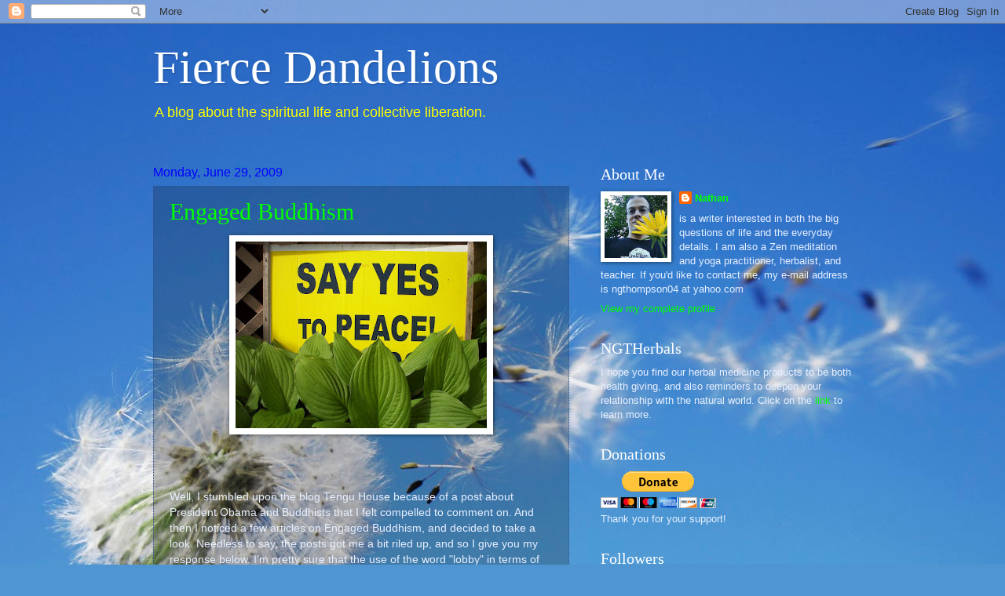

--- FILE ---
content_type: text/html; charset=UTF-8
request_url: https://dangerousharvests.blogspot.com/2009/06/engaged-buddhism.html?showComment=1246333454976
body_size: 23744
content:
<!DOCTYPE html>
<html class='v2' dir='ltr' xmlns='http://www.w3.org/1999/xhtml' xmlns:b='http://www.google.com/2005/gml/b' xmlns:data='http://www.google.com/2005/gml/data' xmlns:expr='http://www.google.com/2005/gml/expr'>
<head>
<link href='https://www.blogger.com/static/v1/widgets/335934321-css_bundle_v2.css' rel='stylesheet' type='text/css'/>
<meta content='IE=EmulateIE7' http-equiv='X-UA-Compatible'/>
<meta content='width=1100' name='viewport'/>
<meta content='text/html; charset=UTF-8' http-equiv='Content-Type'/>
<meta content='blogger' name='generator'/>
<link href='https://dangerousharvests.blogspot.com/favicon.ico' rel='icon' type='image/x-icon'/>
<link href='http://dangerousharvests.blogspot.com/2009/06/engaged-buddhism.html' rel='canonical'/>
<link rel="alternate" type="application/atom+xml" title="Fierce Dandelions - Atom" href="https://dangerousharvests.blogspot.com/feeds/posts/default" />
<link rel="alternate" type="application/rss+xml" title="Fierce Dandelions - RSS" href="https://dangerousharvests.blogspot.com/feeds/posts/default?alt=rss" />
<link rel="service.post" type="application/atom+xml" title="Fierce Dandelions - Atom" href="https://www.blogger.com/feeds/741227658356358863/posts/default" />

<link rel="alternate" type="application/atom+xml" title="Fierce Dandelions - Atom" href="https://dangerousharvests.blogspot.com/feeds/2534277020679450780/comments/default" />
<!--Can't find substitution for tag [blog.ieCssRetrofitLinks]-->
<link href='https://blogger.googleusercontent.com/img/b/R29vZ2xl/AVvXsEh4ZnZgezViX34nANI9Xcn6LwCX8J1LMxCYTZNn1xRqUYwcJXTpuhTcyMMtv6jv1rhyP3c61FK8eQL6VCSAfM2cj1gOZ6l3LhcmVkDGoclwzK8C72aHmIFIJNaC0C9o5rWWsngL6YTLqJ-Q/s320/100_1959.JPG' rel='image_src'/>
<meta content='http://dangerousharvests.blogspot.com/2009/06/engaged-buddhism.html' property='og:url'/>
<meta content='Engaged Buddhism' property='og:title'/>
<meta content='Well, I stumbled upon the blog Tengu House because of a post about President Obama and Buddhists that I felt compelled to comment on. And th...' property='og:description'/>
<meta content='https://blogger.googleusercontent.com/img/b/R29vZ2xl/AVvXsEh4ZnZgezViX34nANI9Xcn6LwCX8J1LMxCYTZNn1xRqUYwcJXTpuhTcyMMtv6jv1rhyP3c61FK8eQL6VCSAfM2cj1gOZ6l3LhcmVkDGoclwzK8C72aHmIFIJNaC0C9o5rWWsngL6YTLqJ-Q/w1200-h630-p-k-no-nu/100_1959.JPG' property='og:image'/>
<title>Fierce Dandelions: Engaged Buddhism</title>
<style id='page-skin-1' type='text/css'><!--
/*
-----------------------------------------------
Blogger Template Style
Name:     Watermark
Designer: Blogger
URL:      www.blogger.com
----------------------------------------------- */
/* Use this with templates/1ktemplate-*.html */
/* Content
----------------------------------------------- */
body {
font: normal normal 14px Arial, Tahoma, Helvetica, FreeSans, sans-serif;
color: #e7efff;
background: #4f95d1 url(//themes.googleusercontent.com/image?id=1Y0O5JU8CLkKHHi4FmHOtErsnuKFCKsx2W7P3FfmED4QOygfNpRZZWv7_kEl1JitYHZfo) no-repeat fixed top center /* Credit: cmisje (http://www.istockphoto.com/googleimages.php?id=3537940&platform=blogger) */;
}
html body .content-outer {
min-width: 0;
max-width: 100%;
width: 100%;
}
.content-outer {
font-size: 92%;
}
a:link {
text-decoration:none;
color: #00ff00;
}
a:visited {
text-decoration:none;
color: transparent;
}
a:hover {
text-decoration:underline;
color: #d7deff;
}
.body-fauxcolumns .cap-top {
margin-top: 30px;
background: transparent none no-repeat scroll center center;
height: 256px;
}
.content-inner {
padding: 0;
}
/* Header
----------------------------------------------- */
.header-inner .Header .titlewrapper,
.header-inner .Header .descriptionwrapper {
padding-left: 20px;
padding-right: 20px;
}
.Header h1 {
font: normal normal 60px Georgia, Utopia, 'Palatino Linotype', Palatino, serif;
color: #ffffff;
text-shadow: 2px 2px rgba(0, 0, 0, .1);
}
.Header h1 a {
color: #ffffff;
}
.Header .description {
font-size: 140%;
color: #ffff00;
}
/* Tabs
----------------------------------------------- */
.tabs-inner .section {
margin: 0 20px;
}
.tabs-inner .PageList, .tabs-inner .LinkList, .tabs-inner .Labels {
margin-left: -11px;
margin-right: -11px;
background-color: transparent;
border-top: 0 solid #ffffff;
border-bottom: 0 solid #ffffff;
-moz-box-shadow: 0 0 0 rgba(0, 0, 0, .3);
-webkit-box-shadow: 0 0 0 rgba(0, 0, 0, .3);
-goog-ms-box-shadow: 0 0 0 rgba(0, 0, 0, .3);
box-shadow: 0 0 0 rgba(0, 0, 0, .3);
}
.tabs-inner .PageList .widget-content,
.tabs-inner .LinkList .widget-content,
.tabs-inner .Labels .widget-content {
margin: -3px -11px;
background: transparent none  no-repeat scroll right;
}
.tabs-inner .widget ul {
padding: 2px 25px;
max-height: 34px;
background: transparent none no-repeat scroll left;
}
.tabs-inner .widget li {
border: none;
}
.tabs-inner .widget li a {
display: inline-block;
padding: .25em 1em;
font: normal normal 20px Georgia, Utopia, 'Palatino Linotype', Palatino, serif;
color: #87a2ff;
border-right: 1px solid #687692;
}
.tabs-inner .widget li:first-child a {
border-left: 1px solid #687692;
}
.tabs-inner .widget li.selected a, .tabs-inner .widget li a:hover {
color: #ffffff;
}
/* Headings
----------------------------------------------- */
h2 {
font: normal normal 20px Georgia, Utopia, 'Palatino Linotype', Palatino, serif;
color: #ffffff;
margin: 0 0 .5em;
}
h2.date-header {
font: normal normal 16px Arial, Tahoma, Helvetica, FreeSans, sans-serif;
color: #0000ff;
}
/* Main
----------------------------------------------- */
.main-inner .column-center-inner,
.main-inner .column-left-inner,
.main-inner .column-right-inner {
padding: 0 5px;
}
.main-outer {
margin-top: 0;
background: transparent none no-repeat scroll top left;
}
.main-inner {
padding-top: 30px;
}
.main-cap-top {
position: relative;
}
.main-cap-top .cap-right {
position: absolute;
height: 0;
width: 100%;
bottom: 0;
background: transparent none repeat-x scroll bottom center;
}
.main-cap-top .cap-left {
position: absolute;
height: 245px;
width: 280px;
right: 0;
bottom: 0;
background: transparent none no-repeat scroll bottom left;
}
/* Posts
----------------------------------------------- */
.post-outer {
padding: 15px 20px;
margin: 0 0 25px;
background: transparent url(//www.blogblog.com/1kt/watermark/post_background_navigator.png) repeat scroll top left;
_background-image: none;
border: dotted 1px #315393;
-moz-box-shadow: 0 0 0 rgba(0, 0, 0, .1);
-webkit-box-shadow: 0 0 0 rgba(0, 0, 0, .1);
-goog-ms-box-shadow: 0 0 0 rgba(0, 0, 0, .1);
box-shadow: 0 0 0 rgba(0, 0, 0, .1);
}
h3.post-title {
font: normal normal 30px Georgia, Utopia, 'Palatino Linotype', Palatino, serif;
margin: 0;
}
.comments h4 {
font: normal normal 30px Georgia, Utopia, 'Palatino Linotype', Palatino, serif;
margin: 1em 0 0;
}
.post-body {
font-size: 105%;
line-height: 1.5;
position: relative;
}
.post-header {
margin: 0 0 1em;
color: #ff9900;
}
.post-footer {
margin: 10px 0 0;
padding: 10px 0 0;
color: #ff9900;
border-top: dashed 1px #8792a5;
}
#blog-pager {
font-size: 140%
}
#comments .comment-author {
padding-top: 1.5em;
border-top: dashed 1px #8792a5;
background-position: 0 1.5em;
}
#comments .comment-author:first-child {
padding-top: 0;
border-top: none;
}
.avatar-image-container {
margin: .2em 0 0;
}
/* Comments
----------------------------------------------- */
.comments .comments-content .icon.blog-author {
background-repeat: no-repeat;
background-image: url([data-uri]);
}
.comments .comments-content .loadmore a {
border-top: 1px solid #8792a5;
border-bottom: 1px solid #8792a5;
}
.comments .continue {
border-top: 2px solid #8792a5;
}
/* Widgets
----------------------------------------------- */
.widget ul, .widget #ArchiveList ul.flat {
padding: 0;
list-style: none;
}
.widget ul li, .widget #ArchiveList ul.flat li {
padding: .35em 0;
text-indent: 0;
border-top: dashed 1px #8792a5;
}
.widget ul li:first-child, .widget #ArchiveList ul.flat li:first-child {
border-top: none;
}
.widget .post-body ul {
list-style: disc;
}
.widget .post-body ul li {
border: none;
}
.widget .zippy {
color: #8792a5;
}
.post-body img, .post-body .tr-caption-container, .Profile img, .Image img,
.BlogList .item-thumbnail img {
padding: 5px;
background: #fff;
-moz-box-shadow: 1px 1px 5px rgba(0, 0, 0, .5);
-webkit-box-shadow: 1px 1px 5px rgba(0, 0, 0, .5);
-goog-ms-box-shadow: 1px 1px 5px rgba(0, 0, 0, .5);
box-shadow: 1px 1px 5px rgba(0, 0, 0, .5);
}
.post-body img, .post-body .tr-caption-container {
padding: 8px;
}
.post-body .tr-caption-container {
color: #333333;
}
.post-body .tr-caption-container img {
padding: 0;
background: transparent;
border: none;
-moz-box-shadow: 0 0 0 rgba(0, 0, 0, .1);
-webkit-box-shadow: 0 0 0 rgba(0, 0, 0, .1);
-goog-ms-box-shadow: 0 0 0 rgba(0, 0, 0, .1);
box-shadow: 0 0 0 rgba(0, 0, 0, .1);
}
/* Footer
----------------------------------------------- */
.footer-outer {
color:#000000;
background: #00a3c1 url(//www.blogblog.com/1kt/watermark/body_background_navigator.png) repeat scroll top left;
}
.footer-outer a {
color: #134f5c;
}
.footer-outer a:visited {
color: #444444;
}
.footer-outer a:hover {
color: #0b5394;
}
.footer-outer .widget h2 {
color: #005d07;
}
/* Mobile
----------------------------------------------- */
body.mobile  {
background-size: 100% auto;
}
.mobile .body-fauxcolumn-outer {
background: transparent none repeat scroll top left;
}
html .mobile .mobile-date-outer {
border-bottom: none;
background: transparent url(//www.blogblog.com/1kt/watermark/post_background_navigator.png) repeat scroll top left;
_background-image: none;
margin-bottom: 10px;
}
.mobile .main-inner .date-outer {
padding: 0;
}
.mobile .main-inner .date-header {
margin: 10px;
}
.mobile .main-cap-top {
z-index: -1;
}
.mobile .content-outer {
font-size: 100%;
}
.mobile .post-outer {
padding: 10px;
}
.mobile .main-cap-top .cap-left {
background: transparent none no-repeat scroll bottom left;
}
.mobile .body-fauxcolumns .cap-top {
margin: 0;
}
.mobile-link-button {
background: transparent url(//www.blogblog.com/1kt/watermark/post_background_navigator.png) repeat scroll top left;
}
.mobile-link-button a:link, .mobile-link-button a:visited {
color: #00ff00;
}
.mobile-index-date .date-header {
color: #0000ff;
}
.mobile-index-contents {
color: #e7efff;
}
.mobile .tabs-inner .section {
margin: 0;
}
.mobile .tabs-inner .PageList {
margin-left: 0;
margin-right: 0;
}
.mobile .tabs-inner .PageList .widget-content {
margin: 0;
color: #ffffff;
background: transparent url(//www.blogblog.com/1kt/watermark/post_background_navigator.png) repeat scroll top left;
}
.mobile .tabs-inner .PageList .widget-content .pagelist-arrow {
border-left: 1px solid #687692;
}

--></style>
<style id='template-skin-1' type='text/css'><!--
body {
min-width: 930px;
}
.content-outer, .content-fauxcolumn-outer, .region-inner {
min-width: 930px;
max-width: 930px;
_width: 930px;
}
.main-inner .columns {
padding-left: 0;
padding-right: 360px;
}
.main-inner .fauxcolumn-center-outer {
left: 0;
right: 360px;
/* IE6 does not respect left and right together */
_width: expression(this.parentNode.offsetWidth -
parseInt("0") -
parseInt("360px") + 'px');
}
.main-inner .fauxcolumn-left-outer {
width: 0;
}
.main-inner .fauxcolumn-right-outer {
width: 360px;
}
.main-inner .column-left-outer {
width: 0;
right: 100%;
margin-left: -0;
}
.main-inner .column-right-outer {
width: 360px;
margin-right: -360px;
}
#layout {
min-width: 0;
}
#layout .content-outer {
min-width: 0;
width: 800px;
}
#layout .region-inner {
min-width: 0;
width: auto;
}
--></style>
<link href='https://www.blogger.com/dyn-css/authorization.css?targetBlogID=741227658356358863&amp;zx=1408b0f6-29e5-44f0-bb8c-bc96fa55daeb' media='none' onload='if(media!=&#39;all&#39;)media=&#39;all&#39;' rel='stylesheet'/><noscript><link href='https://www.blogger.com/dyn-css/authorization.css?targetBlogID=741227658356358863&amp;zx=1408b0f6-29e5-44f0-bb8c-bc96fa55daeb' rel='stylesheet'/></noscript>
<meta name='google-adsense-platform-account' content='ca-host-pub-1556223355139109'/>
<meta name='google-adsense-platform-domain' content='blogspot.com'/>

<!-- data-ad-client=ca-pub-4679271907769463 -->

</head>
<body class='loading variant-navigator'>
<div class='navbar section' id='navbar'><div class='widget Navbar' data-version='1' id='Navbar1'><script type="text/javascript">
    function setAttributeOnload(object, attribute, val) {
      if(window.addEventListener) {
        window.addEventListener('load',
          function(){ object[attribute] = val; }, false);
      } else {
        window.attachEvent('onload', function(){ object[attribute] = val; });
      }
    }
  </script>
<div id="navbar-iframe-container"></div>
<script type="text/javascript" src="https://apis.google.com/js/platform.js"></script>
<script type="text/javascript">
      gapi.load("gapi.iframes:gapi.iframes.style.bubble", function() {
        if (gapi.iframes && gapi.iframes.getContext) {
          gapi.iframes.getContext().openChild({
              url: 'https://www.blogger.com/navbar/741227658356358863?po\x3d2534277020679450780\x26origin\x3dhttps://dangerousharvests.blogspot.com',
              where: document.getElementById("navbar-iframe-container"),
              id: "navbar-iframe"
          });
        }
      });
    </script><script type="text/javascript">
(function() {
var script = document.createElement('script');
script.type = 'text/javascript';
script.src = '//pagead2.googlesyndication.com/pagead/js/google_top_exp.js';
var head = document.getElementsByTagName('head')[0];
if (head) {
head.appendChild(script);
}})();
</script>
</div></div>
<div class='body-fauxcolumns'>
<div class='fauxcolumn-outer body-fauxcolumn-outer'>
<div class='cap-top'>
<div class='cap-left'></div>
<div class='cap-right'></div>
</div>
<div class='fauxborder-left'>
<div class='fauxborder-right'></div>
<div class='fauxcolumn-inner'>
</div>
</div>
<div class='cap-bottom'>
<div class='cap-left'></div>
<div class='cap-right'></div>
</div>
</div>
</div>
<div class='content'>
<div class='content-fauxcolumns'>
<div class='fauxcolumn-outer content-fauxcolumn-outer'>
<div class='cap-top'>
<div class='cap-left'></div>
<div class='cap-right'></div>
</div>
<div class='fauxborder-left'>
<div class='fauxborder-right'></div>
<div class='fauxcolumn-inner'>
</div>
</div>
<div class='cap-bottom'>
<div class='cap-left'></div>
<div class='cap-right'></div>
</div>
</div>
</div>
<div class='content-outer'>
<div class='content-cap-top cap-top'>
<div class='cap-left'></div>
<div class='cap-right'></div>
</div>
<div class='fauxborder-left content-fauxborder-left'>
<div class='fauxborder-right content-fauxborder-right'></div>
<div class='content-inner'>
<header>
<div class='header-outer'>
<div class='header-cap-top cap-top'>
<div class='cap-left'></div>
<div class='cap-right'></div>
</div>
<div class='fauxborder-left header-fauxborder-left'>
<div class='fauxborder-right header-fauxborder-right'></div>
<div class='region-inner header-inner'>
<div class='header section' id='header'><div class='widget Header' data-version='1' id='Header1'>
<div id='header-inner'>
<div class='titlewrapper'>
<h1 class='title'>
<a href='https://dangerousharvests.blogspot.com/'>
Fierce Dandelions
</a>
</h1>
</div>
<div class='descriptionwrapper'>
<p class='description'><span>A blog about the spiritual life and collective liberation. </span></p>
</div>
</div>
</div></div>
</div>
</div>
<div class='header-cap-bottom cap-bottom'>
<div class='cap-left'></div>
<div class='cap-right'></div>
</div>
</div>
</header>
<div class='tabs-outer'>
<div class='tabs-cap-top cap-top'>
<div class='cap-left'></div>
<div class='cap-right'></div>
</div>
<div class='fauxborder-left tabs-fauxborder-left'>
<div class='fauxborder-right tabs-fauxborder-right'></div>
<div class='region-inner tabs-inner'>
<div class='tabs no-items section' id='crosscol'></div>
<div class='tabs no-items section' id='crosscol-overflow'></div>
</div>
</div>
<div class='tabs-cap-bottom cap-bottom'>
<div class='cap-left'></div>
<div class='cap-right'></div>
</div>
</div>
<div class='main-outer'>
<div class='main-cap-top cap-top'>
<div class='cap-left'></div>
<div class='cap-right'></div>
</div>
<div class='fauxborder-left main-fauxborder-left'>
<div class='fauxborder-right main-fauxborder-right'></div>
<div class='region-inner main-inner'>
<div class='columns fauxcolumns'>
<div class='fauxcolumn-outer fauxcolumn-center-outer'>
<div class='cap-top'>
<div class='cap-left'></div>
<div class='cap-right'></div>
</div>
<div class='fauxborder-left'>
<div class='fauxborder-right'></div>
<div class='fauxcolumn-inner'>
</div>
</div>
<div class='cap-bottom'>
<div class='cap-left'></div>
<div class='cap-right'></div>
</div>
</div>
<div class='fauxcolumn-outer fauxcolumn-left-outer'>
<div class='cap-top'>
<div class='cap-left'></div>
<div class='cap-right'></div>
</div>
<div class='fauxborder-left'>
<div class='fauxborder-right'></div>
<div class='fauxcolumn-inner'>
</div>
</div>
<div class='cap-bottom'>
<div class='cap-left'></div>
<div class='cap-right'></div>
</div>
</div>
<div class='fauxcolumn-outer fauxcolumn-right-outer'>
<div class='cap-top'>
<div class='cap-left'></div>
<div class='cap-right'></div>
</div>
<div class='fauxborder-left'>
<div class='fauxborder-right'></div>
<div class='fauxcolumn-inner'>
</div>
</div>
<div class='cap-bottom'>
<div class='cap-left'></div>
<div class='cap-right'></div>
</div>
</div>
<!-- corrects IE6 width calculation -->
<div class='columns-inner'>
<div class='column-center-outer'>
<div class='column-center-inner'>
<div class='main section' id='main'><div class='widget Blog' data-version='1' id='Blog1'>
<div class='blog-posts hfeed'>

          <div class="date-outer">
        
<h2 class='date-header'><span>Monday, June 29, 2009</span></h2>

          <div class="date-posts">
        
<div class='post-outer'>
<div class='post hentry'>
<a name='2534277020679450780'></a>
<h3 class='post-title entry-title'>
<a href='https://dangerousharvests.blogspot.com/2009/06/engaged-buddhism.html'>Engaged Buddhism</a>
</h3>
<div class='post-header'>
<div class='post-header-line-1'></div>
</div>
<div class='post-body entry-content'>
<a href="https://blogger.googleusercontent.com/img/b/R29vZ2xl/AVvXsEh4ZnZgezViX34nANI9Xcn6LwCX8J1LMxCYTZNn1xRqUYwcJXTpuhTcyMMtv6jv1rhyP3c61FK8eQL6VCSAfM2cj1gOZ6l3LhcmVkDGoclwzK8C72aHmIFIJNaC0C9o5rWWsngL6YTLqJ-Q/s1600-h/100_1959.JPG" onblur="try {parent.deselectBloggerImageGracefully();} catch(e) {}"><img alt="" border="0" id="BLOGGER_PHOTO_ID_5352940837148010082" src="https://blogger.googleusercontent.com/img/b/R29vZ2xl/AVvXsEh4ZnZgezViX34nANI9Xcn6LwCX8J1LMxCYTZNn1xRqUYwcJXTpuhTcyMMtv6jv1rhyP3c61FK8eQL6VCSAfM2cj1gOZ6l3LhcmVkDGoclwzK8C72aHmIFIJNaC0C9o5rWWsngL6YTLqJ-Q/s320/100_1959.JPG" style="display:block; margin:0px auto 10px; text-align:center;cursor:pointer; cursor:hand;width: 320px; height: 238px;" /></a><br /><br /><br />Well, I stumbled upon the blog Tengu House because of a post about President Obama and Buddhists that I felt compelled to comment on. And then I noticed a few articles on Engaged Buddhism, and decided to take a look. Needless to say, the posts got me a bit riled up, and so I give you my response below. I'm pretty sure that the use of the word "lobby" in terms of Buddha's actions with prominent figures of his day is probably not correct, or maybe too strong. But anyway, here's what was said. <br /><br /><br />The author of Tengu House wrote: "We can protest private corporations, government agencies, elected officials and media outlets until we&#8217;re out of oxygen and our arms fall off from holding our signs. All of this may have the effect of making us feel better, momentarily, but this isn&#8217;t what the Buddha taught us. The Buddha taught us to find the peace that is already within us, and then to teach others to find the peace that is already within them, if they want."<br /><br />And I responded, "Actually, I disagree. Why suggest practice is only one way? It's possible to discover truth about life, about the moment as it is, right in the middle of a protest, or negotiating a piece of legislation with a legislator, or coming together as a community to clean up a toxic waste site. I've experienced this myself, and it's been beyond whether or not 'my side' of an issue 'won' or was the 'right' one.<br /><br />I think you're tossing the baby out with the bathwater.<br /><br />Yes, it's disappointing that Buddhists are pigeonholed as all 'liberals' who support in the case of the U.S. the Democrats. That's false. And it's unfortunate when people toss out their sitting practice, and/or fail to keep digging into their own greed, hatred, and delusion because they are too busy working on political causes. But I take very seriously the teaching that there are 84,000 dharma gates - anything and everything can be a point of awakening for us. And I'd argue that, in working on a collective scale to change something, you learn a hell of a lot about your life - about where you are attached and where you have been freed - by being in the middle of such group efforts.<br /><br />And the Buddha himself, for the record, often lobbied political leaders, military people, and business people who were not members of his sangha. He directly attempted to stop conflicts between warring groups in his home region at least twice, the second time having to watch as his efforts failed (at least in the short term). Now, this was not the lobbying or intervention we know of today, but it, along with Buddha's teachings in the Pali Canon on 'good governing,'<br />suggest that Buddha felt the social/political world was not outside of his teachings.<br /><br />As for someone chaining themselves to a tree - how do you know for sure that this is not Buddhist? How do you know for sure that this act is not upholding the precept of not killing? What is Buddhist anyway?<br /><br />Do you know the koan about Nansen cutting the cat in half?<br /><br />Nansen saw the monks of the eastern and western halls fighting over a cat. He seized the cat and told the monks: `If any of you say a good word, you can save the cat.'<br />No one answered. So Nansen boldly cut the cat in two pieces.<br /><br />That evening Joshu returned and Nansen told him about this. Joshu removed his sandals and, placing them on his head, walked out.<br /><br />Nansen said: `If you had been there, you could have saved the cat.'<br /><br />Was it Buddhist to kill a cat? Is it Buddhist to cut off any part of life and say it's not practice?"<br /><br />Here's the link to the original post. (Sorry it's not easier to use - I can't seem to figure out how to paste a link in so you can just click it.)<br /><br />http://tenguhouse.typepad.com/tengu_house/2009/03/activism-and-engaged-buddhism.html<br /><br />I'm very interested in others views of Engaged Buddhism, or simply Buddhist practice and "activism" in its myriad of forms. Feel free to drop a comment if you're inclined.
<div style='clear: both;'></div>
</div>
<div class='post-footer'>
<div class='post-footer-line post-footer-line-1'><span class='post-author vcard'>
Posted by
<span class='fn'>Nathan</span>
</span>
<span class='post-timestamp'>
at
<a class='timestamp-link' href='https://dangerousharvests.blogspot.com/2009/06/engaged-buddhism.html' rel='bookmark' title='permanent link'><abbr class='published' title='2009-06-29T19:11:00-07:00'>7:11&#8239;PM</abbr></a>
</span>
<span class='post-comment-link'>
</span>
<span class='post-icons'>
<span class='item-control blog-admin pid-1565178201'>
<a href='https://www.blogger.com/post-edit.g?blogID=741227658356358863&postID=2534277020679450780&from=pencil' title='Edit Post'>
<img alt='' class='icon-action' height='18' src='https://resources.blogblog.com/img/icon18_edit_allbkg.gif' width='18'/>
</a>
</span>
</span>
<div class='post-share-buttons'>
<a class='goog-inline-block share-button sb-email' href='https://www.blogger.com/share-post.g?blogID=741227658356358863&postID=2534277020679450780&target=email' target='_blank' title='Email This'><span class='share-button-link-text'>Email This</span></a><a class='goog-inline-block share-button sb-blog' href='https://www.blogger.com/share-post.g?blogID=741227658356358863&postID=2534277020679450780&target=blog' onclick='window.open(this.href, "_blank", "height=270,width=475"); return false;' target='_blank' title='BlogThis!'><span class='share-button-link-text'>BlogThis!</span></a><a class='goog-inline-block share-button sb-twitter' href='https://www.blogger.com/share-post.g?blogID=741227658356358863&postID=2534277020679450780&target=twitter' target='_blank' title='Share to X'><span class='share-button-link-text'>Share to X</span></a><a class='goog-inline-block share-button sb-facebook' href='https://www.blogger.com/share-post.g?blogID=741227658356358863&postID=2534277020679450780&target=facebook' onclick='window.open(this.href, "_blank", "height=430,width=640"); return false;' target='_blank' title='Share to Facebook'><span class='share-button-link-text'>Share to Facebook</span></a><a class='goog-inline-block share-button sb-pinterest' href='https://www.blogger.com/share-post.g?blogID=741227658356358863&postID=2534277020679450780&target=pinterest' target='_blank' title='Share to Pinterest'><span class='share-button-link-text'>Share to Pinterest</span></a>
</div>
</div>
<div class='post-footer-line post-footer-line-2'><span class='post-labels'>
</span>
</div>
<div class='post-footer-line post-footer-line-3'></div>
</div>
</div>
<div class='comments' id='comments'>
<a name='comments'></a>
<h4>7 comments:</h4>
<div id='Blog1_comments-block-wrapper'>
<dl class='avatar-comment-indent' id='comments-block'>
<dt class='comment-author ' id='c4092837033798012515'>
<a name='c4092837033798012515'></a>
<div class="avatar-image-container vcard"><span dir="ltr"><a href="https://www.blogger.com/profile/09412033978642026623" target="" rel="nofollow" onclick="" class="avatar-hovercard" id="av-4092837033798012515-09412033978642026623"><img src="https://resources.blogblog.com/img/blank.gif" width="35" height="35" class="delayLoad" style="display: none;" longdesc="//blogger.googleusercontent.com/img/b/R29vZ2xl/AVvXsEjBkn4djczdOm7ubLDBOIkv6mvUt9XbrgQwJDqz0HTk_LJOOWObFrFiUa0Fi7NM-F_B6lWqK4U7S85WwXbbI-wfxnxu3iRvg9e2ZnHnAagTzkEbkLqUs_5d_kP2OMZHWm4/s45-c/Pang3.jpg" alt="" title="Barry">

<noscript><img src="//blogger.googleusercontent.com/img/b/R29vZ2xl/AVvXsEjBkn4djczdOm7ubLDBOIkv6mvUt9XbrgQwJDqz0HTk_LJOOWObFrFiUa0Fi7NM-F_B6lWqK4U7S85WwXbbI-wfxnxu3iRvg9e2ZnHnAagTzkEbkLqUs_5d_kP2OMZHWm4/s45-c/Pang3.jpg" width="35" height="35" class="photo" alt=""></noscript></a></span></div>
<a href='https://www.blogger.com/profile/09412033978642026623' rel='nofollow'>Barry</a>
said...
</dt>
<dd class='comment-body' id='Blog1_cmt-4092837033798012515'>
<p>
The only thing that matters - in the end - is awakening from the toxins of anger, ignorance, and desire.<br /><br />The rest is just window dressing.<br /><br />We can awaken while sitting quietly on the cushion, arguing with the wife, playing with a child, lobbying for decent health care, or dying from cancer.<br /><br />If we can&#39;t find it within us to *engage* in any and all of these activities, then we&#39;re only dressing a window.<br /><br />My &quot;humble&quot; opinion...<br />;-)
</p>
</dd>
<dd class='comment-footer'>
<span class='comment-timestamp'>
<a href='https://dangerousharvests.blogspot.com/2009/06/engaged-buddhism.html?showComment=1246332457648#c4092837033798012515' title='comment permalink'>
June 29, 2009 at 8:27&#8239;PM
</a>
<span class='item-control blog-admin pid-668241362'>
<a class='comment-delete' href='https://www.blogger.com/comment/delete/741227658356358863/4092837033798012515' title='Delete Comment'>
<img src='https://resources.blogblog.com/img/icon_delete13.gif'/>
</a>
</span>
</span>
</dd>
<dt class='comment-author ' id='c2148250665653385196'>
<a name='c2148250665653385196'></a>
<div class="avatar-image-container vcard"><span dir="ltr"><a href="https://www.blogger.com/profile/01698040927871199780" target="" rel="nofollow" onclick="" class="avatar-hovercard" id="av-2148250665653385196-01698040927871199780"><img src="https://resources.blogblog.com/img/blank.gif" width="35" height="35" class="delayLoad" style="display: none;" longdesc="//blogger.googleusercontent.com/img/b/R29vZ2xl/AVvXsEieyenHXslwbgDwkcrSnbg0JqrNoqEzd8unvOoFlt2sCcBny6iSQe2OKldCxxPwdp_B9XJqq72vzsDeqf5ptzjaSvcg_q9POk4pdTid5Nq5AMjIN5FOrAf8wY5T-usbog/s45-c/images.jpg" alt="" title="Algernon">

<noscript><img src="//blogger.googleusercontent.com/img/b/R29vZ2xl/AVvXsEieyenHXslwbgDwkcrSnbg0JqrNoqEzd8unvOoFlt2sCcBny6iSQe2OKldCxxPwdp_B9XJqq72vzsDeqf5ptzjaSvcg_q9POk4pdTid5Nq5AMjIN5FOrAf8wY5T-usbog/s45-c/images.jpg" width="35" height="35" class="photo" alt=""></noscript></a></span></div>
<a href='https://www.blogger.com/profile/01698040927871199780' rel='nofollow'>Algernon</a>
said...
</dt>
<dd class='comment-body' id='Blog1_cmt-2148250665653385196'>
<p>
You are right to point out that the Buddha spoke to power.  The author of that post is pointing at a very important point as well: that we must *realize* the dharma.  And then speak to power!  <br /><br />It&#39;s a delicate point.  Some of the angriest people I have come into contact have been peace activists.  They were angry for understandable reasons, yet anger does what anger does.  It&#39;s harder to hear other people, it&#39;s harder to confront our own condition with complete honesty, and then there&#39;s the toll on the body and the attitude.  <br /><br />I respect Daido-roshi&#39;s admonition about engaged Buddhism: engage it by realizing it.  Realize it in every moment, wherever you are.  Without realization, it just becomes activism, and activism without realization of the dharma - well, how can the damned lead us out of hell?  <br /><br />When I was active with ICUJP, I made a decision to intensify my formal practice and meetings with out Guiding Teacher to help support a *realized* Buddhism.  It also gave me interesting opportunities to work on my righteousness and arrogance.  Behind my good intentions, he spotted my vanity and I had to eat it.<br /><br />Realized Buddhism is engaging itself all the time.  If we practice diligently, then when we protest we can actually say something clearly.
</p>
</dd>
<dd class='comment-footer'>
<span class='comment-timestamp'>
<a href='https://dangerousharvests.blogspot.com/2009/06/engaged-buddhism.html?showComment=1246333454976#c2148250665653385196' title='comment permalink'>
June 29, 2009 at 8:44&#8239;PM
</a>
<span class='item-control blog-admin pid-875957465'>
<a class='comment-delete' href='https://www.blogger.com/comment/delete/741227658356358863/2148250665653385196' title='Delete Comment'>
<img src='https://resources.blogblog.com/img/icon_delete13.gif'/>
</a>
</span>
</span>
</dd>
<dt class='comment-author ' id='c5803093299965756104'>
<a name='c5803093299965756104'></a>
<div class="avatar-image-container vcard"><span dir="ltr"><a href="https://www.blogger.com/profile/07308367185984859003" target="" rel="nofollow" onclick="" class="avatar-hovercard" id="av-5803093299965756104-07308367185984859003"><img src="https://resources.blogblog.com/img/blank.gif" width="35" height="35" class="delayLoad" style="display: none;" longdesc="//blogger.googleusercontent.com/img/b/R29vZ2xl/AVvXsEjuv-VqINPcMbltkEBPCMMYfSD4CBmGYyeJqKskdv6kfKDnANc00skW6TNuuVyge9oxiE9ooyGO14GwtUR4fHmund-WvbLGBw_LjUvWa0UNmEFUBeB9y84ltMdeq3dPAA/s45-c/skateboard.jpg" alt="" title="Love Won">

<noscript><img src="//blogger.googleusercontent.com/img/b/R29vZ2xl/AVvXsEjuv-VqINPcMbltkEBPCMMYfSD4CBmGYyeJqKskdv6kfKDnANc00skW6TNuuVyge9oxiE9ooyGO14GwtUR4fHmund-WvbLGBw_LjUvWa0UNmEFUBeB9y84ltMdeq3dPAA/s45-c/skateboard.jpg" width="35" height="35" class="photo" alt=""></noscript></a></span></div>
<a href='https://www.blogger.com/profile/07308367185984859003' rel='nofollow'>Love Won</a>
said...
</dt>
<dd class='comment-body' id='Blog1_cmt-5803093299965756104'>
<p>
I sit with this conflict on a daily basis.  I don&#39;t know much about the practice (at least the theory) of engaged Buddhism.  However, I know the foundational idea of Buddhist practice is to end the suffering of all beings. What form does the end of suffering take? <br /><br />It seems like in many religious traditions to achieve true happiness and fulfillment one must focus on one&#39;s self and really develop his/her character.  This can take the form of getting very close to God, meditating, or accomplishing major feats such as ending harmful addictions.  In Buddhism, the way to reach enlightenment is to become a monk and spend a lot of time by yourself and in Islam, the proper Muslim sees this world as valueless compared to heaven and all relationships, even familial, as crumbs compared to that with God (a vast simplification). Regardless of the personal goal, the lesson is that the highest end to strive for in life is personal atonement.  <br /><br />To further dissuade me from activism, I don&#39;t enjoy community organizing- or at least I have not had an enjoyable experience yet.  When I am most happy and at peace is when I am simply passing time with friends or cooking a good meal.  And the way of helping people that feels most harmonious for me is the Ghandi/Buddha way- being the change and helping small ways when the opportunity arises- picking up trash off of the ground, talking to people about their issues.  This way of helping is referred to as &quot;being like water,&quot; in the Tao de Ching.  It seems the purest way of acting egolessly and causing no harm.  Furthermore, while mindfully doing activities, I&#39;ve recently had feelings of a natural order, a yin and yang sort of deal that all things are proceeding as they should with the activists fighting and the corporations resisting; these feelings have felt very powerful and truthful.<br /><br />Buddha and Jesus did not talk about systemic forms of oppression.  They didn&#39;t seek to break caste systems, or take the people who exploited others out of power; they didn&#39;t discuss social theory such as the military industrial complex.  Granted, had everyone converted and practiced their respective religions correctly, there would be world peace.  But, they had to know not everybody was going to convert!    <br /><br />With this history in mind, I also am impelled to think, I don&#39;t really care what religion says.  I look at the world and am struck by how disharmonious and back-asswards many of the systems that govern our society are.  And I realize, we have to go about amending them (so long as it not an exercise in ego building).  <br /><br />To bolster this conclusion, some premonitions occurred to me.  First, while experiencing a moment of doubt about group change, I saw a bumper sticker that said, &quot;Jesus was a community organizer.&quot;  More importantly, I had a talk with a Zen Protestant Chaplain that explained Buddha and Jesus were merely working in their times.  The way of helping was on the individual level; discourse on systemic oppression had not yet been formulated.  He posed two scenarios to me.  If a monk approached a sick ailing man would he simply say to the man, &quot;Your suffering is impermanent, meditate and get over it.&quot;  And, if Buddha came to our time upon which the system of cyclical privilege and poverty were explained to him, would he he simply say, &quot;Everybody should go and sit on their ass?&quot;  <br /><br />What does everybody think?   How do we act skillfully in every moment and relieve all suffering.  A single mom can&#39;t cease dukkha if her welfare check doesn&#39;t cover the cost of her child&#39;s school lunch and medication...  I personally feel I should continue to find ways to make macro level changes in a way that is personally fulfilling and requires the same effort as mindfully raking a zen garden.
</p>
</dd>
<dd class='comment-footer'>
<span class='comment-timestamp'>
<a href='https://dangerousharvests.blogspot.com/2009/06/engaged-buddhism.html?showComment=1246340265180#c5803093299965756104' title='comment permalink'>
June 29, 2009 at 10:37&#8239;PM
</a>
<span class='item-control blog-admin pid-1770072732'>
<a class='comment-delete' href='https://www.blogger.com/comment/delete/741227658356358863/5803093299965756104' title='Delete Comment'>
<img src='https://resources.blogblog.com/img/icon_delete13.gif'/>
</a>
</span>
</span>
</dd>
<dt class='comment-author ' id='c1462383096421934951'>
<a name='c1462383096421934951'></a>
<div class="avatar-image-container avatar-stock"><span dir="ltr"><img src="//resources.blogblog.com/img/blank.gif" width="35" height="35" alt="" title="Anonymous">

</span></div>
Anonymous
said...
</dt>
<dd class='comment-body' id='Blog1_cmt-1462383096421934951'>
<p>
Hi,<br /><br />The story of Nansen is just that - a story. It is koan, something to think about, work on. It is not, as I&#39;ve seen it used many times, a trump card for getting out of breaking precepts:<br /><br />&quot;Why are you putting body parts torn from sentient beings into your mouth? I thought Buddhists were meant to save all sentient beings, not raise them in horrible conditions and slaughter them for their flesh?&quot;<br /><br />&quot;Get over it! It&#39;s just a precept! Just a guideline! No more than that! After all, Nansen killed a cat&quot;.<br /><br />But, yes, that aside...<br /><br />-------------<br /><br />When I was younger I wasted ten years of my life running around supporting various progressive causes. I thought I knew exactly how the world was and just what was needed to fix it.<br /><br />And, okay, I still have elements of fanaticism about me (especially when it comes to not eating meat), and so it&#39;s something I need to work on.<br /><br />But I see some people doing the same now as I did back then, only, worse, sadly, I also see some people try to tie Buddhism into their particular political outlooks.<br /><br />And yet, hell&#39;s teeth, look how badly we get it wrong when we think we know what is best for our friends, our family, even ourselves! How can we know what is best for the world?!<br /><br />The time came for me to give up on thinking I knew what is best for the world. Give up taking sides in fights which hardly concerned me and which I really knew little about.<br /><br />Now I try to just follow the precepts, and when I think I know the answer to some problem in the world, reflect on hiow little I know the answer to anything at all.<br /><br />Marcus
</p>
</dd>
<dd class='comment-footer'>
<span class='comment-timestamp'>
<a href='https://dangerousharvests.blogspot.com/2009/06/engaged-buddhism.html?showComment=1246341174825#c1462383096421934951' title='comment permalink'>
June 29, 2009 at 10:52&#8239;PM
</a>
<span class='item-control blog-admin pid-702027966'>
<a class='comment-delete' href='https://www.blogger.com/comment/delete/741227658356358863/1462383096421934951' title='Delete Comment'>
<img src='https://resources.blogblog.com/img/icon_delete13.gif'/>
</a>
</span>
</span>
</dd>
<dt class='comment-author ' id='c1976245044570574320'>
<a name='c1976245044570574320'></a>
<div class="avatar-image-container vcard"><span dir="ltr"><a href="https://www.blogger.com/profile/06051368546505731081" target="" rel="nofollow" onclick="" class="avatar-hovercard" id="av-1976245044570574320-06051368546505731081"><img src="https://resources.blogblog.com/img/blank.gif" width="35" height="35" class="delayLoad" style="display: none;" longdesc="//blogger.googleusercontent.com/img/b/R29vZ2xl/AVvXsEgYFB5c-vqooNme6EBGhk0r267u6pp7fpNSQ1pEIKKh1zBD2iK_6XyAiuPLGHYhQ7Y0ek-hw_T5x2TISi-hm4xwVR-VbYwRwOyXg-WTVTEM-UL0miFx4FHbpI9iSmj7zFg/s45-c/IMG_0255_3.JPG" alt="" title="ZenDotStudio">

<noscript><img src="//blogger.googleusercontent.com/img/b/R29vZ2xl/AVvXsEgYFB5c-vqooNme6EBGhk0r267u6pp7fpNSQ1pEIKKh1zBD2iK_6XyAiuPLGHYhQ7Y0ek-hw_T5x2TISi-hm4xwVR-VbYwRwOyXg-WTVTEM-UL0miFx4FHbpI9iSmj7zFg/s45-c/IMG_0255_3.JPG" width="35" height="35" class="photo" alt=""></noscript></a></span></div>
<a href='https://www.blogger.com/profile/06051368546505731081' rel='nofollow'>ZenDotStudio</a>
said...
</dt>
<dd class='comment-body' id='Blog1_cmt-1976245044570574320'>
<p>
Perhaps what you&#39;re hearing is the difference between engaged Buddhism and more contemplative traditions?  <br /><br />I think in any case whichever tradition you choose Buddhism is definitely not about passivity and inaction.  Part of the practice is to look into your heart and see what it seems right to do.  Sometimes that choice is something that makes us completely uncomfortable.  I think each situation must be examined individually by each practitioner.  There are no formulas in Buddhism.  <br /><br />Barry&#39;s words are wise, we can wake up anywhere if our intention is focused on the waking up.  And sometimes we can wake up in the middle of confusion.<br /><br />The Dalai Lama says his religion is &quot;kindness&quot; and I think this is an important aspect of practice.  But kindness has many different faces.
</p>
</dd>
<dd class='comment-footer'>
<span class='comment-timestamp'>
<a href='https://dangerousharvests.blogspot.com/2009/06/engaged-buddhism.html?showComment=1246379366797#c1976245044570574320' title='comment permalink'>
June 30, 2009 at 9:29&#8239;AM
</a>
<span class='item-control blog-admin pid-1274123843'>
<a class='comment-delete' href='https://www.blogger.com/comment/delete/741227658356358863/1976245044570574320' title='Delete Comment'>
<img src='https://resources.blogblog.com/img/icon_delete13.gif'/>
</a>
</span>
</span>
</dd>
<dt class='comment-author blog-author' id='c4468890258390120930'>
<a name='c4468890258390120930'></a>
<div class="avatar-image-container vcard"><span dir="ltr"><a href="https://www.blogger.com/profile/13920234350446745482" target="" rel="nofollow" onclick="" class="avatar-hovercard" id="av-4468890258390120930-13920234350446745482"><img src="https://resources.blogblog.com/img/blank.gif" width="35" height="35" class="delayLoad" style="display: none;" longdesc="//blogger.googleusercontent.com/img/b/R29vZ2xl/AVvXsEih9w7hnh9SuEZMxUFshpkvRazIivy870bYQnzfAzHBwdxHmliqFFFckE95dV8ic5z6zrH9jX6dL7M-TcH281DgT1dTrjhglUTr2TsHiiCe_zv5m160cyiglMCNqv8P1bc/s45-c/Garden%252BSelfie%252B2014.jpg" alt="" title="Nathan">

<noscript><img src="//blogger.googleusercontent.com/img/b/R29vZ2xl/AVvXsEih9w7hnh9SuEZMxUFshpkvRazIivy870bYQnzfAzHBwdxHmliqFFFckE95dV8ic5z6zrH9jX6dL7M-TcH281DgT1dTrjhglUTr2TsHiiCe_zv5m160cyiglMCNqv8P1bc/s45-c/Garden%252BSelfie%252B2014.jpg" width="35" height="35" class="photo" alt=""></noscript></a></span></div>
<a href='https://www.blogger.com/profile/13920234350446745482' rel='nofollow'>Nathan</a>
said...
</dt>
<dd class='comment-body' id='Blog1_cmt-4468890258390120930'>
<p>
Hi Everyone,<br /><br />Thank you for the thoughtful comments. <br /><br />Like Barry said, we can awaken in most any situation. And really that was the thrust of my comments in response to the blog post. <br /><br />Algernon, I totally agree about the issues that can arise in activist communities. I pulled back from the &quot;peace movement&quot; a few years ago because I, too, felt there was an awful lot of anger and unexamined righteousness going on. <br /><br />I have felt it essential to deepen my zen practice, and to be more conscious of how I engage with larger, social issues. At the same time, I&#39;ve never bought the you need to be enlightened to get involved kinds of arguments that get tossed about in some circles.<br /><br />&quot; Realized Buddhism is engaging itself all the time. If we practice diligently, then when we protest we can actually say something clearly.&quot; To me, this is right on. Aiming towards being clear, and being open to not knowing, but still getting involved when something is calling us to get involved. <br /><br />I may have more to say, but have to get to work right now. <br /><br />Bows to all,<br />Nathan
</p>
</dd>
<dd class='comment-footer'>
<span class='comment-timestamp'>
<a href='https://dangerousharvests.blogspot.com/2009/06/engaged-buddhism.html?showComment=1246380604061#c4468890258390120930' title='comment permalink'>
June 30, 2009 at 9:50&#8239;AM
</a>
<span class='item-control blog-admin pid-1565178201'>
<a class='comment-delete' href='https://www.blogger.com/comment/delete/741227658356358863/4468890258390120930' title='Delete Comment'>
<img src='https://resources.blogblog.com/img/icon_delete13.gif'/>
</a>
</span>
</span>
</dd>
<dt class='comment-author ' id='c1059533585356461282'>
<a name='c1059533585356461282'></a>
<div class="avatar-image-container vcard"><span dir="ltr"><a href="https://www.blogger.com/profile/01698040927871199780" target="" rel="nofollow" onclick="" class="avatar-hovercard" id="av-1059533585356461282-01698040927871199780"><img src="https://resources.blogblog.com/img/blank.gif" width="35" height="35" class="delayLoad" style="display: none;" longdesc="//blogger.googleusercontent.com/img/b/R29vZ2xl/AVvXsEieyenHXslwbgDwkcrSnbg0JqrNoqEzd8unvOoFlt2sCcBny6iSQe2OKldCxxPwdp_B9XJqq72vzsDeqf5ptzjaSvcg_q9POk4pdTid5Nq5AMjIN5FOrAf8wY5T-usbog/s45-c/images.jpg" alt="" title="Algernon">

<noscript><img src="//blogger.googleusercontent.com/img/b/R29vZ2xl/AVvXsEieyenHXslwbgDwkcrSnbg0JqrNoqEzd8unvOoFlt2sCcBny6iSQe2OKldCxxPwdp_B9XJqq72vzsDeqf5ptzjaSvcg_q9POk4pdTid5Nq5AMjIN5FOrAf8wY5T-usbog/s45-c/images.jpg" width="35" height="35" class="photo" alt=""></noscript></a></span></div>
<a href='https://www.blogger.com/profile/01698040927871199780' rel='nofollow'>Algernon</a>
said...
</dt>
<dd class='comment-body' id='Blog1_cmt-1059533585356461282'>
<p>
<i>I&#39;ve never bought the you need to be enlightened to get involved kinds of arguments that get tossed about in some circles.</i><br /><br />Sometimes the people who say that are holding an idea about &#39;enlightenment&#39; and separating it from their immediate situation.
</p>
</dd>
<dd class='comment-footer'>
<span class='comment-timestamp'>
<a href='https://dangerousharvests.blogspot.com/2009/06/engaged-buddhism.html?showComment=1246390471756#c1059533585356461282' title='comment permalink'>
June 30, 2009 at 12:34&#8239;PM
</a>
<span class='item-control blog-admin pid-875957465'>
<a class='comment-delete' href='https://www.blogger.com/comment/delete/741227658356358863/1059533585356461282' title='Delete Comment'>
<img src='https://resources.blogblog.com/img/icon_delete13.gif'/>
</a>
</span>
</span>
</dd>
</dl>
</div>
<p class='comment-footer'>
<a href='https://www.blogger.com/comment/fullpage/post/741227658356358863/2534277020679450780' onclick=''>Post a Comment</a>
</p>
</div>
</div>
<div class='inline-ad'>
<script type="text/javascript"><!--
google_ad_client="pub-4679271907769463";
google_ad_host="pub-1556223355139109";
google_ad_width=300;
google_ad_height=250;
google_ad_format="300x250_as";
google_ad_type="text_image";
google_ad_host_channel="0001+S0009+L0007";
google_color_border="87FF75";
google_color_bg="87FF75";
google_color_link="0000FF";
google_color_url="780E03";
google_color_text="000000";
//--></script>
<script type="text/javascript" src="//pagead2.googlesyndication.com/pagead/show_ads.js">
</script>
</div>

        </div></div>
      
</div>
<div class='blog-pager' id='blog-pager'>
<span id='blog-pager-newer-link'>
<a class='blog-pager-newer-link' href='https://dangerousharvests.blogspot.com/2009/07/you-never-know.html' id='Blog1_blog-pager-newer-link' title='Newer Post'>Newer Post</a>
</span>
<span id='blog-pager-older-link'>
<a class='blog-pager-older-link' href='https://dangerousharvests.blogspot.com/2009/06/god-guns-and-good-ole-us-of.html' id='Blog1_blog-pager-older-link' title='Older Post'>Older Post</a>
</span>
<a class='home-link' href='https://dangerousharvests.blogspot.com/'>Home</a>
</div>
<div class='clear'></div>
<div class='post-feeds'>
<div class='feed-links'>
Subscribe to:
<a class='feed-link' href='https://dangerousharvests.blogspot.com/feeds/2534277020679450780/comments/default' target='_blank' type='application/atom+xml'>Post Comments (Atom)</a>
</div>
</div>
</div></div>
</div>
</div>
<div class='column-left-outer'>
<div class='column-left-inner'>
<aside>
</aside>
</div>
</div>
<div class='column-right-outer'>
<div class='column-right-inner'>
<aside>
<div class='sidebar section' id='sidebar-right-1'><div class='widget Profile' data-version='1' id='Profile1'>
<h2>About Me</h2>
<div class='widget-content'>
<a href='https://www.blogger.com/profile/13920234350446745482'><img alt='My photo' class='profile-img' height='80' src='//blogger.googleusercontent.com/img/b/R29vZ2xl/AVvXsEih9w7hnh9SuEZMxUFshpkvRazIivy870bYQnzfAzHBwdxHmliqFFFckE95dV8ic5z6zrH9jX6dL7M-TcH281DgT1dTrjhglUTr2TsHiiCe_zv5m160cyiglMCNqv8P1bc/s113/Garden%252BSelfie%252B2014.jpg' width='80'/></a>
<dl class='profile-datablock'>
<dt class='profile-data'>
<a class='profile-name-link g-profile' href='https://www.blogger.com/profile/13920234350446745482' rel='author' style='background-image: url(//www.blogger.com/img/logo-16.png);'>
Nathan
</a>
</dt>
<dd class='profile-textblock'>is a writer interested in both the big questions of life and the everyday details. I am also a Zen meditation and yoga practitioner, herbalist, and teacher. 

If you'd like to contact me, my e-mail address is ngthompson04 at yahoo.com</dd>
</dl>
<a class='profile-link' href='https://www.blogger.com/profile/13920234350446745482' rel='author'>View my complete profile</a>
<div class='clear'></div>
</div>
</div><div class='widget HTML' data-version='1' id='HTML2'>
<h2 class='title'>NGTHerbals</h2>
<div class='widget-content'>
I hope you find our herbal medicine products to be both health giving, and also reminders to deepen your relationship with the natural world. Click on the <a href="http://www.ngtherbals.com">link</a> to learn more.
</div>
<div class='clear'></div>
</div><div class='widget HTML' data-version='1' id='HTML3'>
<h2 class='title'>Donations</h2>
<div class='widget-content'>
<form action="https://www.paypal.com/cgi-bin/webscr" method="post">
<input type="hidden" name="cmd" value="_s-xclick" />
<input type="hidden" name="hosted_button_id" value="JC8D6TLYVZKXA" />
<input type="image" src="https://www.paypalobjects.com/en_US/i/btn/btn_donateCC_LG.gif" border="0" name="submit" alt="PayPal - The safer, easier way to pay online!" />
<img alt="" border="0" src="https://www.paypalobjects.com/en_US/i/scr/pixel.gif" width="1" height="1" />
</form>

Thank you for your support!
</div>
<div class='clear'></div>
</div><div class='widget Followers' data-version='1' id='Followers1'>
<h2 class='title'>Followers</h2>
<div class='widget-content'>
<div id='Followers1-wrapper'>
<div style='margin-right:2px;'>
<div><script type="text/javascript" src="https://apis.google.com/js/platform.js"></script>
<div id="followers-iframe-container"></div>
<script type="text/javascript">
    window.followersIframe = null;
    function followersIframeOpen(url) {
      gapi.load("gapi.iframes", function() {
        if (gapi.iframes && gapi.iframes.getContext) {
          window.followersIframe = gapi.iframes.getContext().openChild({
            url: url,
            where: document.getElementById("followers-iframe-container"),
            messageHandlersFilter: gapi.iframes.CROSS_ORIGIN_IFRAMES_FILTER,
            messageHandlers: {
              '_ready': function(obj) {
                window.followersIframe.getIframeEl().height = obj.height;
              },
              'reset': function() {
                window.followersIframe.close();
                followersIframeOpen("https://www.blogger.com/followers/frame/741227658356358863?colors\x3dCgt0cmFuc3BhcmVudBILdHJhbnNwYXJlbnQaByNlN2VmZmYiByMwMGZmMDAqC3RyYW5zcGFyZW50MgcjZmZmZmZmOgcjZTdlZmZmQgcjMDBmZjAwSgcjODc5MmE1UgcjMDBmZjAwWgt0cmFuc3BhcmVudA%3D%3D\x26pageSize\x3d21\x26hl\x3den\x26origin\x3dhttps://dangerousharvests.blogspot.com");
              },
              'open': function(url) {
                window.followersIframe.close();
                followersIframeOpen(url);
              }
            }
          });
        }
      });
    }
    followersIframeOpen("https://www.blogger.com/followers/frame/741227658356358863?colors\x3dCgt0cmFuc3BhcmVudBILdHJhbnNwYXJlbnQaByNlN2VmZmYiByMwMGZmMDAqC3RyYW5zcGFyZW50MgcjZmZmZmZmOgcjZTdlZmZmQgcjMDBmZjAwSgcjODc5MmE1UgcjMDBmZjAwWgt0cmFuc3BhcmVudA%3D%3D\x26pageSize\x3d21\x26hl\x3den\x26origin\x3dhttps://dangerousharvests.blogspot.com");
  </script></div>
</div>
</div>
<div class='clear'></div>
</div>
</div><div class='widget Image' data-version='1' id='Image1'>
<h2>Life As a Human Magazine</h2>
<div class='widget-content'>
<a href='http://lifeasahuman.com/author/nathanthompson/'>
<img alt='Life As a Human Magazine' height='50' id='Image1_img' src='https://lh3.googleusercontent.com/blogger_img_proxy/AEn0k_uH3zza4X6lfVmIHmyNHLz_IEgT577QT7X63lvz4qNIzePGF-mffM1gjPDfpAlYpQofMG9g_muHURHGHTi6rykh5QzyARx4m748z5M9fsKUDuQSUkezWMgEx6FDbLcOo_8j-g=s0-d' width='120'/>
</a>
<br/>
</div>
<div class='clear'></div>
</div><div class='widget HTML' data-version='1' id='HTML1'>
<div class='widget-content'>
<div id='networkedblogs_nwidget_container' style='height:360px;padding-top:10px;'><div id='networkedblogs_nwidget_above'></div><div id='networkedblogs_nwidget_widget' style="border:1px solid #D1D7DF;background-color:#F5F6F9;margin:0px auto;"><div id="networkedblogs_nwidget_logo" style="padding:1px;margin:0px;background-color:#edeff4;text-align:center;height:21px;"><a href="http://www.networkedblogs.com/" target="_blank" title="NetworkedBlogs"><img style="border: none;" src="https://lh3.googleusercontent.com/blogger_img_proxy/AEn0k_vy24sTCcU5OWOo82A4bDrrKvdbrUKjO_C__aiEv-1UxldM_MWbIkbGTOsjII0rBOtqJJP4_OtzEn3KerTEoMOSoPOwgQdV4kBQGa5ky5k-u8WdX_dwspJVl8INl21k9Ok=s0-d" title="NetworkedBlogs"></a></div><div id="networkedblogs_nwidget_body" style="text-align: center;"></div><div id="networkedblogs_nwidget_follow" style="padding:5px;"><a style="display:block;line-height:100%;width:90px;margin:0px auto;padding:4px 8px;text-align:center;background-color:#3b5998;border:1pxsolid #D9DFEA;border-bottom-color:#0e1f5b;border-right-color:#0e1f5b;color:#FFFFFF;font-family:'lucida grande',tahoma,verdana,arial,sans-serif;font-size:11px;text-decoration:none;" href="http://www.networkedblogs.com/blog/dangerous_harvests" id="ada612bf178996dd1e9bde53e2a578cc">Follow this blog</a></div></div><div id='networkedblogs_nwidget_below'></div></div><script type="text/javascript">
if(typeof(networkedblogs)=="undefined"){networkedblogs={};networkedblogs.blogId=672616;networkedblogs.shortName="dangerous_harvests";}
</script><script src="//nwidget.networkedblogs.com/getnetworkwidget?bid=672616" type="text/javascript"></script>
</div>
<div class='clear'></div>
</div><div class='widget BlogList' data-version='1' id='BlogList1'>
<h2 class='title'>Buddhist Flavored Blogs</h2>
<div class='widget-content'>
<div class='blog-list-container' id='BlogList1_container'>
<ul id='BlogList1_blogs'>
<li style='display: block;'>
<div class='blog-icon'>
<img data-lateloadsrc='https://lh3.googleusercontent.com/blogger_img_proxy/AEn0k_vs8UzIjb_rSR2e1TWeNheQAiP9JGoYnaRjgiA4hqpdxh0YrNgSVmcSbMqX3dSq-4CJNuUg6lPvql8AqFTeayLIXkLdE9gE7Aj8J-ywmw=s16-w16-h16' height='16' width='16'/>
</div>
<div class='blog-content'>
<div class='blog-title'>
<a href='http://liberatedlifeproject.com' target='_blank'>
The Liberated Life Project</a>
</div>
<div class='item-content'>
<div class='item-time'>
1 year ago
</div>
</div>
</div>
<div style='clear: both;'></div>
</li>
<li style='display: block;'>
<div class='blog-icon'>
<img data-lateloadsrc='https://lh3.googleusercontent.com/blogger_img_proxy/AEn0k_tABouO7YHHpP10wsyAYGup4g0HdO5De8cntvuG2VWTE-gGwMFN0uXdd-mrhZcofiBnraZL4UkiTBx6JIBynwoHiK3UGQCH2IUa4jewxip9cuU=s16-w16-h16' height='16' width='16'/>
</div>
<div class='blog-content'>
<div class='blog-title'>
<a href='https://buddhistpeacefellowship.org' target='_blank'>
Buddhist Peace Fellowship / Turning Wheel Media</a>
</div>
<div class='item-content'>
<div class='item-time'>
3 years ago
</div>
</div>
</div>
<div style='clear: both;'></div>
</li>
<li style='display: block;'>
<div class='blog-icon'>
<img data-lateloadsrc='https://lh3.googleusercontent.com/blogger_img_proxy/AEn0k_uniit3XeZq8ijLkbJje66jVHE8UVr1B1K-WDryYKEFSM5OdpcFwF1NRq9s7ZIt0tm4jxzZdREaspqzLQvN84UMjHgZzMDivzc=s16-w16-h16' height='16' width='16'/>
</div>
<div class='blog-content'>
<div class='blog-title'>
<a href='https://www.oxherding.com/my_weblog/' target='_blank'>
Ox Herding</a>
</div>
<div class='item-content'>
<div class='item-time'>
5 years ago
</div>
</div>
</div>
<div style='clear: both;'></div>
</li>
<li style='display: block;'>
<div class='blog-icon'>
<img data-lateloadsrc='https://lh3.googleusercontent.com/blogger_img_proxy/AEn0k_uYPzeksmmudLtOcAgylJ2jb8VeXMSJH7U0beGNRLBGoNr5giqwkfO0m_L0ay6pxXe880hJAHuUaH18Xc8Ac1l_kAd9qV9uM8hJj8sjP9oJ=s16-w16-h16' height='16' width='16'/>
</div>
<div class='blog-content'>
<div class='blog-title'>
<a href='https://dreaminterpretation.info' target='_blank'>
The Endless Further</a>
</div>
<div class='item-content'>
<div class='item-time'>
5 years ago
</div>
</div>
</div>
<div style='clear: both;'></div>
</li>
<li style='display: block;'>
<div class='blog-icon'>
<img data-lateloadsrc='https://lh3.googleusercontent.com/blogger_img_proxy/AEn0k_saWK8uWCAGPJGW42OIEZC1NCT8cIqQgvp4eHdI3J1DSUmU6YxvbPgov8Tqb6e-BdS_GYjKpTo=s16-w16-h16' height='16' width='16'/>
</div>
<div class='blog-content'>
<div class='blog-title'>
<a href='http:///' target='_blank'>
Daiho's Engaged Zen Blog</a>
</div>
<div class='item-content'>
<div class='item-time'>
6 years ago
</div>
</div>
</div>
<div style='clear: both;'></div>
</li>
<li style='display: block;'>
<div class='blog-icon'>
<img data-lateloadsrc='https://lh3.googleusercontent.com/blogger_img_proxy/AEn0k_tr-z2KlhGPtz39Po1zrwFKh5nUW_5Fn9-V6xjr4naZJu4DhFig10dxz1h8H9KjXPRHd67sqQ7SCh27I-ybq03op6CINFAjwnDyQiPh=s16-w16-h16' height='16' width='16'/>
</div>
<div class='blog-content'>
<div class='blog-title'>
<a href='http://algerblog.blogspot.com/' target='_blank'>
Notes From A Burning House</a>
</div>
<div class='item-content'>
<div class='item-time'>
6 years ago
</div>
</div>
</div>
<div style='clear: both;'></div>
</li>
<li style='display: block;'>
<div class='blog-icon'>
<img data-lateloadsrc='https://lh3.googleusercontent.com/blogger_img_proxy/AEn0k_v-lc6syMcCGU2eIpofc98B_8ZFk-Qcm5gpA3prqUwElIz1t1sZaGGhXt78_UjbxFZXYkChJUENyFucpje3GeGfZXNXeGHB4RMYkdyUCym3=s16-w16-h16' height='16' width='16'/>
</div>
<div class='blog-content'>
<div class='blog-title'>
<a href='http://dalaigrandma.blogspot.com/' target='_blank'>
The Dalai Grandma</a>
</div>
<div class='item-content'>
<div class='item-time'>
8 years ago
</div>
</div>
</div>
<div style='clear: both;'></div>
</li>
<li style='display: block;'>
<div class='blog-icon'>
<img data-lateloadsrc='https://lh3.googleusercontent.com/blogger_img_proxy/AEn0k_utoFA594jhKjzU_nS1KuZVIPpMK1NhWYMphRpNf_vHFJuCJ1WNdruZmR5_EBPsmz7pa62I7PguCgZyVgRxtZ5USgaczR6t66s8el6xWlQ=s16-w16-h16' height='16' width='16'/>
</div>
<div class='blog-content'>
<div class='blog-title'>
<a href='http://byakurenzen.blogspot.com/' target='_blank'>
Byakuren's Zen Practice Blog</a>
</div>
<div class='item-content'>
<div class='item-time'>
8 years ago
</div>
</div>
</div>
<div style='clear: both;'></div>
</li>
<li style='display: block;'>
<div class='blog-icon'>
<img data-lateloadsrc='https://lh3.googleusercontent.com/blogger_img_proxy/AEn0k_ti3TDbnWKQt8yEOOivpN-Y0swoxFGccgumP70fh1NdtYXnq-_6vWJNByOabogyiwwd_1Fc0GKzXF3v5Zj_DFDdg9ooLsmMBOBnXQ_BK18p=s16-w16-h16' height='16' width='16'/>
</div>
<div class='blog-content'>
<div class='blog-title'>
<a href='http://www.angryasianbuddhist.com/' target='_blank'>
Angry Asian Buddhist</a>
</div>
<div class='item-content'>
<div class='item-time'>
9 years ago
</div>
</div>
</div>
<div style='clear: both;'></div>
</li>
<li style='display: block;'>
<div class='blog-icon'>
<img data-lateloadsrc='https://lh3.googleusercontent.com/blogger_img_proxy/AEn0k_uB-rRSSsFXi3lVcSvSkP8D9_tp-I7aHMi1-_saJwRdAvQb1YWGSfc3mIPjYbeh-xbh5FABUFvl_gYVQb2kNgQ57u0IgvR3RCOoyFPP=s16-w16-h16' height='16' width='16'/>
</div>
<div class='blog-content'>
<div class='blog-title'>
<a href='http://myfairisle.blogspot.com/' target='_blank'>
My Fair Isle</a>
</div>
<div class='item-content'>
<div class='item-time'>
9 years ago
</div>
</div>
</div>
<div style='clear: both;'></div>
</li>
<li style='display: block;'>
<div class='blog-icon'>
<img data-lateloadsrc='https://lh3.googleusercontent.com/blogger_img_proxy/AEn0k_t-tHz7x-ljXqTBRpW5aiXKsbRyHUzOAS1lIibE-VY1dWFL4f9o2jw5rjbwxm3KFC1gdFcgcPhUprxGa3HADr7lHFaQ-4yj2WJ9=s16-w16-h16' height='16' width='16'/>
</div>
<div class='blog-content'>
<div class='blog-title'>
<a href='https://jizochronicles.com' target='_blank'>
The Jizo Chronicles</a>
</div>
<div class='item-content'>
<div class='item-time'>
9 years ago
</div>
</div>
</div>
<div style='clear: both;'></div>
</li>
<li style='display: block;'>
<div class='blog-icon'>
<img data-lateloadsrc='https://lh3.googleusercontent.com/blogger_img_proxy/AEn0k_spgkby9vP0oh7oU7i-_VWJ2F_ER4Q7CK6rcg97q1ulxDpSRJxUUT9_WxS-Kfk-DaTIv_7W5pg2gE8CLfWgSdDwaHgt55gRXrx9AA=s16-w16-h16' height='16' width='16'/>
</div>
<div class='blog-content'>
<div class='blog-title'>
<a href='https://sujato.wordpress.com' target='_blank'>
Sujato's Blog</a>
</div>
<div class='item-content'>
<div class='item-time'>
10 years ago
</div>
</div>
</div>
<div style='clear: both;'></div>
</li>
<li style='display: block;'>
<div class='blog-icon'>
<img data-lateloadsrc='https://lh3.googleusercontent.com/blogger_img_proxy/AEn0k_s_woIri6ppHv8RAHJZNAflgB_KJet8wTYOFHZdHCW6lvszH5LX0INNEISqucyt-tJdPxKcRT3Recl4Bw48GaOb1raGU4dPnmn1h8oMSwI=s16-w16-h16' height='16' width='16'/>
</div>
<div class='blog-content'>
<div class='blog-title'>
<a href='http://community.zen-sangha.org' target='_blank'>
The Zen Community</a>
</div>
<div class='item-content'>
<div class='item-time'>
10 years ago
</div>
</div>
</div>
<div style='clear: both;'></div>
</li>
<li style='display: block;'>
<div class='blog-icon'>
<img data-lateloadsrc='https://lh3.googleusercontent.com/blogger_img_proxy/AEn0k_ucnt9BMECNpCR0EOEshHT_u0bYepsaPK5zb2qv-sHOesseevMY55g15VQgiASugg3tgkGYMmfmxyTLgXE-sIrhv_1nPXfifsT6_Wwhwc9iBv0=s16-w16-h16' height='16' width='16'/>
</div>
<div class='blog-content'>
<div class='blog-title'>
<a href='http://mybuddhaispink.blogspot.com/' target='_blank'>
My Buddha is pink</a>
</div>
<div class='item-content'>
<div class='item-time'>
11 years ago
</div>
</div>
</div>
<div style='clear: both;'></div>
</li>
<li style='display: block;'>
<div class='blog-icon'>
<img data-lateloadsrc='https://lh3.googleusercontent.com/blogger_img_proxy/AEn0k_v7t5r8xMqrwUq0pdTKlS3K4YHoFAIcB0n-Sb7FUiL8PT91hPQkmF3v-fd9lM0jhcFPpoUFPcManaZVQ0TsrdCCqivHpeLbTI-5Okk3=s16-w16-h16' height='16' width='16'/>
</div>
<div class='blog-content'>
<div class='blog-title'>
<a href='http://openskyzen.blogspot.com/' target='_blank'>
Open Sky Zen - Ven. Lawrence Dō'an Grecco</a>
</div>
<div class='item-content'>
<div class='item-time'>
11 years ago
</div>
</div>
</div>
<div style='clear: both;'></div>
</li>
<li style='display: block;'>
<div class='blog-icon'>
<img data-lateloadsrc='https://lh3.googleusercontent.com/blogger_img_proxy/AEn0k_sjTVsLFYL_VbdYT7GqRTI3Rfw4w0tw1Nhfe5WOlXuqQFrRPHKvGbSAg9ZA4_qjR3EAAhMS-_2YNLN3B-z9z4U3Zig4lCq7ehrxsUC6=s16-w16-h16' height='16' width='16'/>
</div>
<div class='blog-content'>
<div class='blog-title'>
<a href='https://sharanam.wordpress.com' target='_blank'>
on the precipice</a>
</div>
<div class='item-content'>
<div class='item-time'>
13 years ago
</div>
</div>
</div>
<div style='clear: both;'></div>
</li>
<li style='display: block;'>
<div class='blog-icon'>
<img data-lateloadsrc='https://lh3.googleusercontent.com/blogger_img_proxy/AEn0k_td1XMNbWla6Ztj5ws8NG9eOXFvqpv_cZeM8Ep5KkA_K4clfsNluiiH6VFoslJizuJ-WsErcCeks36KqAcmQdz1bQ=s16-w16-h16' height='16' width='16'/>
</div>
<div class='blog-content'>
<div class='blog-title'>
<a href='http://kloncke.com/feed/' target='_blank'>
Kloncke</a>
</div>
<div class='item-content'>
<div class='item-time'>
<!--Can't find substitution for tag [item.timePeriodSinceLastUpdate]-->
</div>
</div>
</div>
<div style='clear: both;'></div>
</li>
<li style='display: block;'>
<div class='blog-icon'>
<img data-lateloadsrc='https://lh3.googleusercontent.com/blogger_img_proxy/AEn0k_ueh9qy_47EwfVCaCO-kpssMD1FeGqVCwklZaDNDrWJt_lYJ0FUdMaM_fT_9x2CcU3Wf6gbnN7rMiiCU-6p4vc9_sFtmTlECEl0mE7bgA=s16-w16-h16' height='16' width='16'/>
</div>
<div class='blog-content'>
<div class='blog-title'>
<a href='http://zenjuearthlynmanuel.com/feed/' target='_blank'>
Zenju Earthlyn Marselean Manuel</a>
</div>
<div class='item-content'>
<div class='item-time'>
<!--Can't find substitution for tag [item.timePeriodSinceLastUpdate]-->
</div>
</div>
</div>
<div style='clear: both;'></div>
</li>
</ul>
<div class='clear'></div>
</div>
</div>
</div></div>
<table border='0' cellpadding='0' cellspacing='0' class='section-columns columns-2'>
<tbody>
<tr>
<td class='first columns-cell'>
<div class='sidebar section' id='sidebar-right-2-1'><div class='widget BlogArchive' data-version='1' id='BlogArchive1'>
<h2>Blog Archive</h2>
<div class='widget-content'>
<div id='ArchiveList'>
<div id='BlogArchive1_ArchiveList'>
<ul class='hierarchy'>
<li class='archivedate collapsed'>
<a class='toggle' href='javascript:void(0)'>
<span class='zippy'>

        &#9658;&#160;
      
</span>
</a>
<a class='post-count-link' href='https://dangerousharvests.blogspot.com/2016/'>
2016
</a>
<span class='post-count' dir='ltr'>(1)</span>
<ul class='hierarchy'>
<li class='archivedate collapsed'>
<a class='toggle' href='javascript:void(0)'>
<span class='zippy'>

        &#9658;&#160;
      
</span>
</a>
<a class='post-count-link' href='https://dangerousharvests.blogspot.com/2016/12/'>
December
</a>
<span class='post-count' dir='ltr'>(1)</span>
</li>
</ul>
</li>
</ul>
<ul class='hierarchy'>
<li class='archivedate collapsed'>
<a class='toggle' href='javascript:void(0)'>
<span class='zippy'>

        &#9658;&#160;
      
</span>
</a>
<a class='post-count-link' href='https://dangerousharvests.blogspot.com/2015/'>
2015
</a>
<span class='post-count' dir='ltr'>(16)</span>
<ul class='hierarchy'>
<li class='archivedate collapsed'>
<a class='toggle' href='javascript:void(0)'>
<span class='zippy'>

        &#9658;&#160;
      
</span>
</a>
<a class='post-count-link' href='https://dangerousharvests.blogspot.com/2015/11/'>
November
</a>
<span class='post-count' dir='ltr'>(1)</span>
</li>
</ul>
<ul class='hierarchy'>
<li class='archivedate collapsed'>
<a class='toggle' href='javascript:void(0)'>
<span class='zippy'>

        &#9658;&#160;
      
</span>
</a>
<a class='post-count-link' href='https://dangerousharvests.blogspot.com/2015/09/'>
September
</a>
<span class='post-count' dir='ltr'>(1)</span>
</li>
</ul>
<ul class='hierarchy'>
<li class='archivedate collapsed'>
<a class='toggle' href='javascript:void(0)'>
<span class='zippy'>

        &#9658;&#160;
      
</span>
</a>
<a class='post-count-link' href='https://dangerousharvests.blogspot.com/2015/08/'>
August
</a>
<span class='post-count' dir='ltr'>(1)</span>
</li>
</ul>
<ul class='hierarchy'>
<li class='archivedate collapsed'>
<a class='toggle' href='javascript:void(0)'>
<span class='zippy'>

        &#9658;&#160;
      
</span>
</a>
<a class='post-count-link' href='https://dangerousharvests.blogspot.com/2015/07/'>
July
</a>
<span class='post-count' dir='ltr'>(1)</span>
</li>
</ul>
<ul class='hierarchy'>
<li class='archivedate collapsed'>
<a class='toggle' href='javascript:void(0)'>
<span class='zippy'>

        &#9658;&#160;
      
</span>
</a>
<a class='post-count-link' href='https://dangerousharvests.blogspot.com/2015/06/'>
June
</a>
<span class='post-count' dir='ltr'>(2)</span>
</li>
</ul>
<ul class='hierarchy'>
<li class='archivedate collapsed'>
<a class='toggle' href='javascript:void(0)'>
<span class='zippy'>

        &#9658;&#160;
      
</span>
</a>
<a class='post-count-link' href='https://dangerousharvests.blogspot.com/2015/05/'>
May
</a>
<span class='post-count' dir='ltr'>(1)</span>
</li>
</ul>
<ul class='hierarchy'>
<li class='archivedate collapsed'>
<a class='toggle' href='javascript:void(0)'>
<span class='zippy'>

        &#9658;&#160;
      
</span>
</a>
<a class='post-count-link' href='https://dangerousharvests.blogspot.com/2015/04/'>
April
</a>
<span class='post-count' dir='ltr'>(2)</span>
</li>
</ul>
<ul class='hierarchy'>
<li class='archivedate collapsed'>
<a class='toggle' href='javascript:void(0)'>
<span class='zippy'>

        &#9658;&#160;
      
</span>
</a>
<a class='post-count-link' href='https://dangerousharvests.blogspot.com/2015/03/'>
March
</a>
<span class='post-count' dir='ltr'>(2)</span>
</li>
</ul>
<ul class='hierarchy'>
<li class='archivedate collapsed'>
<a class='toggle' href='javascript:void(0)'>
<span class='zippy'>

        &#9658;&#160;
      
</span>
</a>
<a class='post-count-link' href='https://dangerousharvests.blogspot.com/2015/02/'>
February
</a>
<span class='post-count' dir='ltr'>(2)</span>
</li>
</ul>
<ul class='hierarchy'>
<li class='archivedate collapsed'>
<a class='toggle' href='javascript:void(0)'>
<span class='zippy'>

        &#9658;&#160;
      
</span>
</a>
<a class='post-count-link' href='https://dangerousharvests.blogspot.com/2015/01/'>
January
</a>
<span class='post-count' dir='ltr'>(3)</span>
</li>
</ul>
</li>
</ul>
<ul class='hierarchy'>
<li class='archivedate collapsed'>
<a class='toggle' href='javascript:void(0)'>
<span class='zippy'>

        &#9658;&#160;
      
</span>
</a>
<a class='post-count-link' href='https://dangerousharvests.blogspot.com/2014/'>
2014
</a>
<span class='post-count' dir='ltr'>(35)</span>
<ul class='hierarchy'>
<li class='archivedate collapsed'>
<a class='toggle' href='javascript:void(0)'>
<span class='zippy'>

        &#9658;&#160;
      
</span>
</a>
<a class='post-count-link' href='https://dangerousharvests.blogspot.com/2014/12/'>
December
</a>
<span class='post-count' dir='ltr'>(1)</span>
</li>
</ul>
<ul class='hierarchy'>
<li class='archivedate collapsed'>
<a class='toggle' href='javascript:void(0)'>
<span class='zippy'>

        &#9658;&#160;
      
</span>
</a>
<a class='post-count-link' href='https://dangerousharvests.blogspot.com/2014/11/'>
November
</a>
<span class='post-count' dir='ltr'>(3)</span>
</li>
</ul>
<ul class='hierarchy'>
<li class='archivedate collapsed'>
<a class='toggle' href='javascript:void(0)'>
<span class='zippy'>

        &#9658;&#160;
      
</span>
</a>
<a class='post-count-link' href='https://dangerousharvests.blogspot.com/2014/10/'>
October
</a>
<span class='post-count' dir='ltr'>(2)</span>
</li>
</ul>
<ul class='hierarchy'>
<li class='archivedate collapsed'>
<a class='toggle' href='javascript:void(0)'>
<span class='zippy'>

        &#9658;&#160;
      
</span>
</a>
<a class='post-count-link' href='https://dangerousharvests.blogspot.com/2014/09/'>
September
</a>
<span class='post-count' dir='ltr'>(2)</span>
</li>
</ul>
<ul class='hierarchy'>
<li class='archivedate collapsed'>
<a class='toggle' href='javascript:void(0)'>
<span class='zippy'>

        &#9658;&#160;
      
</span>
</a>
<a class='post-count-link' href='https://dangerousharvests.blogspot.com/2014/08/'>
August
</a>
<span class='post-count' dir='ltr'>(4)</span>
</li>
</ul>
<ul class='hierarchy'>
<li class='archivedate collapsed'>
<a class='toggle' href='javascript:void(0)'>
<span class='zippy'>

        &#9658;&#160;
      
</span>
</a>
<a class='post-count-link' href='https://dangerousharvests.blogspot.com/2014/07/'>
July
</a>
<span class='post-count' dir='ltr'>(2)</span>
</li>
</ul>
<ul class='hierarchy'>
<li class='archivedate collapsed'>
<a class='toggle' href='javascript:void(0)'>
<span class='zippy'>

        &#9658;&#160;
      
</span>
</a>
<a class='post-count-link' href='https://dangerousharvests.blogspot.com/2014/06/'>
June
</a>
<span class='post-count' dir='ltr'>(3)</span>
</li>
</ul>
<ul class='hierarchy'>
<li class='archivedate collapsed'>
<a class='toggle' href='javascript:void(0)'>
<span class='zippy'>

        &#9658;&#160;
      
</span>
</a>
<a class='post-count-link' href='https://dangerousharvests.blogspot.com/2014/05/'>
May
</a>
<span class='post-count' dir='ltr'>(5)</span>
</li>
</ul>
<ul class='hierarchy'>
<li class='archivedate collapsed'>
<a class='toggle' href='javascript:void(0)'>
<span class='zippy'>

        &#9658;&#160;
      
</span>
</a>
<a class='post-count-link' href='https://dangerousharvests.blogspot.com/2014/04/'>
April
</a>
<span class='post-count' dir='ltr'>(4)</span>
</li>
</ul>
<ul class='hierarchy'>
<li class='archivedate collapsed'>
<a class='toggle' href='javascript:void(0)'>
<span class='zippy'>

        &#9658;&#160;
      
</span>
</a>
<a class='post-count-link' href='https://dangerousharvests.blogspot.com/2014/03/'>
March
</a>
<span class='post-count' dir='ltr'>(3)</span>
</li>
</ul>
<ul class='hierarchy'>
<li class='archivedate collapsed'>
<a class='toggle' href='javascript:void(0)'>
<span class='zippy'>

        &#9658;&#160;
      
</span>
</a>
<a class='post-count-link' href='https://dangerousharvests.blogspot.com/2014/02/'>
February
</a>
<span class='post-count' dir='ltr'>(2)</span>
</li>
</ul>
<ul class='hierarchy'>
<li class='archivedate collapsed'>
<a class='toggle' href='javascript:void(0)'>
<span class='zippy'>

        &#9658;&#160;
      
</span>
</a>
<a class='post-count-link' href='https://dangerousharvests.blogspot.com/2014/01/'>
January
</a>
<span class='post-count' dir='ltr'>(4)</span>
</li>
</ul>
</li>
</ul>
<ul class='hierarchy'>
<li class='archivedate collapsed'>
<a class='toggle' href='javascript:void(0)'>
<span class='zippy'>

        &#9658;&#160;
      
</span>
</a>
<a class='post-count-link' href='https://dangerousharvests.blogspot.com/2013/'>
2013
</a>
<span class='post-count' dir='ltr'>(67)</span>
<ul class='hierarchy'>
<li class='archivedate collapsed'>
<a class='toggle' href='javascript:void(0)'>
<span class='zippy'>

        &#9658;&#160;
      
</span>
</a>
<a class='post-count-link' href='https://dangerousharvests.blogspot.com/2013/12/'>
December
</a>
<span class='post-count' dir='ltr'>(4)</span>
</li>
</ul>
<ul class='hierarchy'>
<li class='archivedate collapsed'>
<a class='toggle' href='javascript:void(0)'>
<span class='zippy'>

        &#9658;&#160;
      
</span>
</a>
<a class='post-count-link' href='https://dangerousharvests.blogspot.com/2013/11/'>
November
</a>
<span class='post-count' dir='ltr'>(7)</span>
</li>
</ul>
<ul class='hierarchy'>
<li class='archivedate collapsed'>
<a class='toggle' href='javascript:void(0)'>
<span class='zippy'>

        &#9658;&#160;
      
</span>
</a>
<a class='post-count-link' href='https://dangerousharvests.blogspot.com/2013/10/'>
October
</a>
<span class='post-count' dir='ltr'>(4)</span>
</li>
</ul>
<ul class='hierarchy'>
<li class='archivedate collapsed'>
<a class='toggle' href='javascript:void(0)'>
<span class='zippy'>

        &#9658;&#160;
      
</span>
</a>
<a class='post-count-link' href='https://dangerousharvests.blogspot.com/2013/09/'>
September
</a>
<span class='post-count' dir='ltr'>(6)</span>
</li>
</ul>
<ul class='hierarchy'>
<li class='archivedate collapsed'>
<a class='toggle' href='javascript:void(0)'>
<span class='zippy'>

        &#9658;&#160;
      
</span>
</a>
<a class='post-count-link' href='https://dangerousharvests.blogspot.com/2013/08/'>
August
</a>
<span class='post-count' dir='ltr'>(5)</span>
</li>
</ul>
<ul class='hierarchy'>
<li class='archivedate collapsed'>
<a class='toggle' href='javascript:void(0)'>
<span class='zippy'>

        &#9658;&#160;
      
</span>
</a>
<a class='post-count-link' href='https://dangerousharvests.blogspot.com/2013/07/'>
July
</a>
<span class='post-count' dir='ltr'>(7)</span>
</li>
</ul>
<ul class='hierarchy'>
<li class='archivedate collapsed'>
<a class='toggle' href='javascript:void(0)'>
<span class='zippy'>

        &#9658;&#160;
      
</span>
</a>
<a class='post-count-link' href='https://dangerousharvests.blogspot.com/2013/06/'>
June
</a>
<span class='post-count' dir='ltr'>(6)</span>
</li>
</ul>
<ul class='hierarchy'>
<li class='archivedate collapsed'>
<a class='toggle' href='javascript:void(0)'>
<span class='zippy'>

        &#9658;&#160;
      
</span>
</a>
<a class='post-count-link' href='https://dangerousharvests.blogspot.com/2013/05/'>
May
</a>
<span class='post-count' dir='ltr'>(6)</span>
</li>
</ul>
<ul class='hierarchy'>
<li class='archivedate collapsed'>
<a class='toggle' href='javascript:void(0)'>
<span class='zippy'>

        &#9658;&#160;
      
</span>
</a>
<a class='post-count-link' href='https://dangerousharvests.blogspot.com/2013/04/'>
April
</a>
<span class='post-count' dir='ltr'>(6)</span>
</li>
</ul>
<ul class='hierarchy'>
<li class='archivedate collapsed'>
<a class='toggle' href='javascript:void(0)'>
<span class='zippy'>

        &#9658;&#160;
      
</span>
</a>
<a class='post-count-link' href='https://dangerousharvests.blogspot.com/2013/03/'>
March
</a>
<span class='post-count' dir='ltr'>(5)</span>
</li>
</ul>
<ul class='hierarchy'>
<li class='archivedate collapsed'>
<a class='toggle' href='javascript:void(0)'>
<span class='zippy'>

        &#9658;&#160;
      
</span>
</a>
<a class='post-count-link' href='https://dangerousharvests.blogspot.com/2013/02/'>
February
</a>
<span class='post-count' dir='ltr'>(6)</span>
</li>
</ul>
<ul class='hierarchy'>
<li class='archivedate collapsed'>
<a class='toggle' href='javascript:void(0)'>
<span class='zippy'>

        &#9658;&#160;
      
</span>
</a>
<a class='post-count-link' href='https://dangerousharvests.blogspot.com/2013/01/'>
January
</a>
<span class='post-count' dir='ltr'>(5)</span>
</li>
</ul>
</li>
</ul>
<ul class='hierarchy'>
<li class='archivedate collapsed'>
<a class='toggle' href='javascript:void(0)'>
<span class='zippy'>

        &#9658;&#160;
      
</span>
</a>
<a class='post-count-link' href='https://dangerousharvests.blogspot.com/2012/'>
2012
</a>
<span class='post-count' dir='ltr'>(68)</span>
<ul class='hierarchy'>
<li class='archivedate collapsed'>
<a class='toggle' href='javascript:void(0)'>
<span class='zippy'>

        &#9658;&#160;
      
</span>
</a>
<a class='post-count-link' href='https://dangerousharvests.blogspot.com/2012/12/'>
December
</a>
<span class='post-count' dir='ltr'>(5)</span>
</li>
</ul>
<ul class='hierarchy'>
<li class='archivedate collapsed'>
<a class='toggle' href='javascript:void(0)'>
<span class='zippy'>

        &#9658;&#160;
      
</span>
</a>
<a class='post-count-link' href='https://dangerousharvests.blogspot.com/2012/11/'>
November
</a>
<span class='post-count' dir='ltr'>(6)</span>
</li>
</ul>
<ul class='hierarchy'>
<li class='archivedate collapsed'>
<a class='toggle' href='javascript:void(0)'>
<span class='zippy'>

        &#9658;&#160;
      
</span>
</a>
<a class='post-count-link' href='https://dangerousharvests.blogspot.com/2012/10/'>
October
</a>
<span class='post-count' dir='ltr'>(5)</span>
</li>
</ul>
<ul class='hierarchy'>
<li class='archivedate collapsed'>
<a class='toggle' href='javascript:void(0)'>
<span class='zippy'>

        &#9658;&#160;
      
</span>
</a>
<a class='post-count-link' href='https://dangerousharvests.blogspot.com/2012/09/'>
September
</a>
<span class='post-count' dir='ltr'>(7)</span>
</li>
</ul>
<ul class='hierarchy'>
<li class='archivedate collapsed'>
<a class='toggle' href='javascript:void(0)'>
<span class='zippy'>

        &#9658;&#160;
      
</span>
</a>
<a class='post-count-link' href='https://dangerousharvests.blogspot.com/2012/08/'>
August
</a>
<span class='post-count' dir='ltr'>(6)</span>
</li>
</ul>
<ul class='hierarchy'>
<li class='archivedate collapsed'>
<a class='toggle' href='javascript:void(0)'>
<span class='zippy'>

        &#9658;&#160;
      
</span>
</a>
<a class='post-count-link' href='https://dangerousharvests.blogspot.com/2012/07/'>
July
</a>
<span class='post-count' dir='ltr'>(6)</span>
</li>
</ul>
<ul class='hierarchy'>
<li class='archivedate collapsed'>
<a class='toggle' href='javascript:void(0)'>
<span class='zippy'>

        &#9658;&#160;
      
</span>
</a>
<a class='post-count-link' href='https://dangerousharvests.blogspot.com/2012/06/'>
June
</a>
<span class='post-count' dir='ltr'>(6)</span>
</li>
</ul>
<ul class='hierarchy'>
<li class='archivedate collapsed'>
<a class='toggle' href='javascript:void(0)'>
<span class='zippy'>

        &#9658;&#160;
      
</span>
</a>
<a class='post-count-link' href='https://dangerousharvests.blogspot.com/2012/05/'>
May
</a>
<span class='post-count' dir='ltr'>(5)</span>
</li>
</ul>
<ul class='hierarchy'>
<li class='archivedate collapsed'>
<a class='toggle' href='javascript:void(0)'>
<span class='zippy'>

        &#9658;&#160;
      
</span>
</a>
<a class='post-count-link' href='https://dangerousharvests.blogspot.com/2012/04/'>
April
</a>
<span class='post-count' dir='ltr'>(5)</span>
</li>
</ul>
<ul class='hierarchy'>
<li class='archivedate collapsed'>
<a class='toggle' href='javascript:void(0)'>
<span class='zippy'>

        &#9658;&#160;
      
</span>
</a>
<a class='post-count-link' href='https://dangerousharvests.blogspot.com/2012/03/'>
March
</a>
<span class='post-count' dir='ltr'>(8)</span>
</li>
</ul>
<ul class='hierarchy'>
<li class='archivedate collapsed'>
<a class='toggle' href='javascript:void(0)'>
<span class='zippy'>

        &#9658;&#160;
      
</span>
</a>
<a class='post-count-link' href='https://dangerousharvests.blogspot.com/2012/02/'>
February
</a>
<span class='post-count' dir='ltr'>(6)</span>
</li>
</ul>
<ul class='hierarchy'>
<li class='archivedate collapsed'>
<a class='toggle' href='javascript:void(0)'>
<span class='zippy'>

        &#9658;&#160;
      
</span>
</a>
<a class='post-count-link' href='https://dangerousharvests.blogspot.com/2012/01/'>
January
</a>
<span class='post-count' dir='ltr'>(3)</span>
</li>
</ul>
</li>
</ul>
<ul class='hierarchy'>
<li class='archivedate collapsed'>
<a class='toggle' href='javascript:void(0)'>
<span class='zippy'>

        &#9658;&#160;
      
</span>
</a>
<a class='post-count-link' href='https://dangerousharvests.blogspot.com/2011/'>
2011
</a>
<span class='post-count' dir='ltr'>(210)</span>
<ul class='hierarchy'>
<li class='archivedate collapsed'>
<a class='toggle' href='javascript:void(0)'>
<span class='zippy'>

        &#9658;&#160;
      
</span>
</a>
<a class='post-count-link' href='https://dangerousharvests.blogspot.com/2011/12/'>
December
</a>
<span class='post-count' dir='ltr'>(9)</span>
</li>
</ul>
<ul class='hierarchy'>
<li class='archivedate collapsed'>
<a class='toggle' href='javascript:void(0)'>
<span class='zippy'>

        &#9658;&#160;
      
</span>
</a>
<a class='post-count-link' href='https://dangerousharvests.blogspot.com/2011/11/'>
November
</a>
<span class='post-count' dir='ltr'>(11)</span>
</li>
</ul>
<ul class='hierarchy'>
<li class='archivedate collapsed'>
<a class='toggle' href='javascript:void(0)'>
<span class='zippy'>

        &#9658;&#160;
      
</span>
</a>
<a class='post-count-link' href='https://dangerousharvests.blogspot.com/2011/10/'>
October
</a>
<span class='post-count' dir='ltr'>(16)</span>
</li>
</ul>
<ul class='hierarchy'>
<li class='archivedate collapsed'>
<a class='toggle' href='javascript:void(0)'>
<span class='zippy'>

        &#9658;&#160;
      
</span>
</a>
<a class='post-count-link' href='https://dangerousharvests.blogspot.com/2011/09/'>
September
</a>
<span class='post-count' dir='ltr'>(13)</span>
</li>
</ul>
<ul class='hierarchy'>
<li class='archivedate collapsed'>
<a class='toggle' href='javascript:void(0)'>
<span class='zippy'>

        &#9658;&#160;
      
</span>
</a>
<a class='post-count-link' href='https://dangerousharvests.blogspot.com/2011/08/'>
August
</a>
<span class='post-count' dir='ltr'>(14)</span>
</li>
</ul>
<ul class='hierarchy'>
<li class='archivedate collapsed'>
<a class='toggle' href='javascript:void(0)'>
<span class='zippy'>

        &#9658;&#160;
      
</span>
</a>
<a class='post-count-link' href='https://dangerousharvests.blogspot.com/2011/07/'>
July
</a>
<span class='post-count' dir='ltr'>(14)</span>
</li>
</ul>
<ul class='hierarchy'>
<li class='archivedate collapsed'>
<a class='toggle' href='javascript:void(0)'>
<span class='zippy'>

        &#9658;&#160;
      
</span>
</a>
<a class='post-count-link' href='https://dangerousharvests.blogspot.com/2011/06/'>
June
</a>
<span class='post-count' dir='ltr'>(18)</span>
</li>
</ul>
<ul class='hierarchy'>
<li class='archivedate collapsed'>
<a class='toggle' href='javascript:void(0)'>
<span class='zippy'>

        &#9658;&#160;
      
</span>
</a>
<a class='post-count-link' href='https://dangerousharvests.blogspot.com/2011/05/'>
May
</a>
<span class='post-count' dir='ltr'>(19)</span>
</li>
</ul>
<ul class='hierarchy'>
<li class='archivedate collapsed'>
<a class='toggle' href='javascript:void(0)'>
<span class='zippy'>

        &#9658;&#160;
      
</span>
</a>
<a class='post-count-link' href='https://dangerousharvests.blogspot.com/2011/04/'>
April
</a>
<span class='post-count' dir='ltr'>(23)</span>
</li>
</ul>
<ul class='hierarchy'>
<li class='archivedate collapsed'>
<a class='toggle' href='javascript:void(0)'>
<span class='zippy'>

        &#9658;&#160;
      
</span>
</a>
<a class='post-count-link' href='https://dangerousharvests.blogspot.com/2011/03/'>
March
</a>
<span class='post-count' dir='ltr'>(26)</span>
</li>
</ul>
<ul class='hierarchy'>
<li class='archivedate collapsed'>
<a class='toggle' href='javascript:void(0)'>
<span class='zippy'>

        &#9658;&#160;
      
</span>
</a>
<a class='post-count-link' href='https://dangerousharvests.blogspot.com/2011/02/'>
February
</a>
<span class='post-count' dir='ltr'>(22)</span>
</li>
</ul>
<ul class='hierarchy'>
<li class='archivedate collapsed'>
<a class='toggle' href='javascript:void(0)'>
<span class='zippy'>

        &#9658;&#160;
      
</span>
</a>
<a class='post-count-link' href='https://dangerousharvests.blogspot.com/2011/01/'>
January
</a>
<span class='post-count' dir='ltr'>(25)</span>
</li>
</ul>
</li>
</ul>
<ul class='hierarchy'>
<li class='archivedate collapsed'>
<a class='toggle' href='javascript:void(0)'>
<span class='zippy'>

        &#9658;&#160;
      
</span>
</a>
<a class='post-count-link' href='https://dangerousharvests.blogspot.com/2010/'>
2010
</a>
<span class='post-count' dir='ltr'>(307)</span>
<ul class='hierarchy'>
<li class='archivedate collapsed'>
<a class='toggle' href='javascript:void(0)'>
<span class='zippy'>

        &#9658;&#160;
      
</span>
</a>
<a class='post-count-link' href='https://dangerousharvests.blogspot.com/2010/12/'>
December
</a>
<span class='post-count' dir='ltr'>(21)</span>
</li>
</ul>
<ul class='hierarchy'>
<li class='archivedate collapsed'>
<a class='toggle' href='javascript:void(0)'>
<span class='zippy'>

        &#9658;&#160;
      
</span>
</a>
<a class='post-count-link' href='https://dangerousharvests.blogspot.com/2010/11/'>
November
</a>
<span class='post-count' dir='ltr'>(25)</span>
</li>
</ul>
<ul class='hierarchy'>
<li class='archivedate collapsed'>
<a class='toggle' href='javascript:void(0)'>
<span class='zippy'>

        &#9658;&#160;
      
</span>
</a>
<a class='post-count-link' href='https://dangerousharvests.blogspot.com/2010/10/'>
October
</a>
<span class='post-count' dir='ltr'>(19)</span>
</li>
</ul>
<ul class='hierarchy'>
<li class='archivedate collapsed'>
<a class='toggle' href='javascript:void(0)'>
<span class='zippy'>

        &#9658;&#160;
      
</span>
</a>
<a class='post-count-link' href='https://dangerousharvests.blogspot.com/2010/09/'>
September
</a>
<span class='post-count' dir='ltr'>(21)</span>
</li>
</ul>
<ul class='hierarchy'>
<li class='archivedate collapsed'>
<a class='toggle' href='javascript:void(0)'>
<span class='zippy'>

        &#9658;&#160;
      
</span>
</a>
<a class='post-count-link' href='https://dangerousharvests.blogspot.com/2010/08/'>
August
</a>
<span class='post-count' dir='ltr'>(23)</span>
</li>
</ul>
<ul class='hierarchy'>
<li class='archivedate collapsed'>
<a class='toggle' href='javascript:void(0)'>
<span class='zippy'>

        &#9658;&#160;
      
</span>
</a>
<a class='post-count-link' href='https://dangerousharvests.blogspot.com/2010/07/'>
July
</a>
<span class='post-count' dir='ltr'>(21)</span>
</li>
</ul>
<ul class='hierarchy'>
<li class='archivedate collapsed'>
<a class='toggle' href='javascript:void(0)'>
<span class='zippy'>

        &#9658;&#160;
      
</span>
</a>
<a class='post-count-link' href='https://dangerousharvests.blogspot.com/2010/06/'>
June
</a>
<span class='post-count' dir='ltr'>(29)</span>
</li>
</ul>
<ul class='hierarchy'>
<li class='archivedate collapsed'>
<a class='toggle' href='javascript:void(0)'>
<span class='zippy'>

        &#9658;&#160;
      
</span>
</a>
<a class='post-count-link' href='https://dangerousharvests.blogspot.com/2010/05/'>
May
</a>
<span class='post-count' dir='ltr'>(29)</span>
</li>
</ul>
<ul class='hierarchy'>
<li class='archivedate collapsed'>
<a class='toggle' href='javascript:void(0)'>
<span class='zippy'>

        &#9658;&#160;
      
</span>
</a>
<a class='post-count-link' href='https://dangerousharvests.blogspot.com/2010/04/'>
April
</a>
<span class='post-count' dir='ltr'>(27)</span>
</li>
</ul>
<ul class='hierarchy'>
<li class='archivedate collapsed'>
<a class='toggle' href='javascript:void(0)'>
<span class='zippy'>

        &#9658;&#160;
      
</span>
</a>
<a class='post-count-link' href='https://dangerousharvests.blogspot.com/2010/03/'>
March
</a>
<span class='post-count' dir='ltr'>(27)</span>
</li>
</ul>
<ul class='hierarchy'>
<li class='archivedate collapsed'>
<a class='toggle' href='javascript:void(0)'>
<span class='zippy'>

        &#9658;&#160;
      
</span>
</a>
<a class='post-count-link' href='https://dangerousharvests.blogspot.com/2010/02/'>
February
</a>
<span class='post-count' dir='ltr'>(31)</span>
</li>
</ul>
<ul class='hierarchy'>
<li class='archivedate collapsed'>
<a class='toggle' href='javascript:void(0)'>
<span class='zippy'>

        &#9658;&#160;
      
</span>
</a>
<a class='post-count-link' href='https://dangerousharvests.blogspot.com/2010/01/'>
January
</a>
<span class='post-count' dir='ltr'>(34)</span>
</li>
</ul>
</li>
</ul>
<ul class='hierarchy'>
<li class='archivedate expanded'>
<a class='toggle' href='javascript:void(0)'>
<span class='zippy toggle-open'>

        &#9660;&#160;
      
</span>
</a>
<a class='post-count-link' href='https://dangerousharvests.blogspot.com/2009/'>
2009
</a>
<span class='post-count' dir='ltr'>(177)</span>
<ul class='hierarchy'>
<li class='archivedate collapsed'>
<a class='toggle' href='javascript:void(0)'>
<span class='zippy'>

        &#9658;&#160;
      
</span>
</a>
<a class='post-count-link' href='https://dangerousharvests.blogspot.com/2009/12/'>
December
</a>
<span class='post-count' dir='ltr'>(26)</span>
</li>
</ul>
<ul class='hierarchy'>
<li class='archivedate collapsed'>
<a class='toggle' href='javascript:void(0)'>
<span class='zippy'>

        &#9658;&#160;
      
</span>
</a>
<a class='post-count-link' href='https://dangerousharvests.blogspot.com/2009/11/'>
November
</a>
<span class='post-count' dir='ltr'>(27)</span>
</li>
</ul>
<ul class='hierarchy'>
<li class='archivedate collapsed'>
<a class='toggle' href='javascript:void(0)'>
<span class='zippy'>

        &#9658;&#160;
      
</span>
</a>
<a class='post-count-link' href='https://dangerousharvests.blogspot.com/2009/10/'>
October
</a>
<span class='post-count' dir='ltr'>(19)</span>
</li>
</ul>
<ul class='hierarchy'>
<li class='archivedate collapsed'>
<a class='toggle' href='javascript:void(0)'>
<span class='zippy'>

        &#9658;&#160;
      
</span>
</a>
<a class='post-count-link' href='https://dangerousharvests.blogspot.com/2009/09/'>
September
</a>
<span class='post-count' dir='ltr'>(18)</span>
</li>
</ul>
<ul class='hierarchy'>
<li class='archivedate collapsed'>
<a class='toggle' href='javascript:void(0)'>
<span class='zippy'>

        &#9658;&#160;
      
</span>
</a>
<a class='post-count-link' href='https://dangerousharvests.blogspot.com/2009/08/'>
August
</a>
<span class='post-count' dir='ltr'>(22)</span>
</li>
</ul>
<ul class='hierarchy'>
<li class='archivedate collapsed'>
<a class='toggle' href='javascript:void(0)'>
<span class='zippy'>

        &#9658;&#160;
      
</span>
</a>
<a class='post-count-link' href='https://dangerousharvests.blogspot.com/2009/07/'>
July
</a>
<span class='post-count' dir='ltr'>(17)</span>
</li>
</ul>
<ul class='hierarchy'>
<li class='archivedate expanded'>
<a class='toggle' href='javascript:void(0)'>
<span class='zippy toggle-open'>

        &#9660;&#160;
      
</span>
</a>
<a class='post-count-link' href='https://dangerousharvests.blogspot.com/2009/06/'>
June
</a>
<span class='post-count' dir='ltr'>(13)</span>
<ul class='posts'>
<li><a href='https://dangerousharvests.blogspot.com/2009/06/engaged-buddhism.html'>Engaged Buddhism</a></li>
<li><a href='https://dangerousharvests.blogspot.com/2009/06/god-guns-and-good-ole-us-of.html'>God, Guns, and the Good Ole US of A</a></li>
<li><a href='https://dangerousharvests.blogspot.com/2009/06/eckhart-tolles-new-alliance.html'>Eckhart Tolle&#39;s New Alliance</a></li>
<li><a href='https://dangerousharvests.blogspot.com/2009/06/thoughts-on-this-fleeting-world.html'>Thoughts on &quot;this fleeting world&quot;</a></li>
<li><a href='https://dangerousharvests.blogspot.com/2009/06/moving-george-morrison.html'>Moving George Morrison</a></li>
<li><a href='https://dangerousharvests.blogspot.com/2009/06/one-seat.html'>The One Seat</a></li>
<li><a href='https://dangerousharvests.blogspot.com/2009/06/at-lake-superior.html'>At Lake Superior</a></li>
<li><a href='https://dangerousharvests.blogspot.com/2009/06/terrorism-and-interdependence.html'>Terrorism and Interdependence</a></li>
<li><a href='https://dangerousharvests.blogspot.com/2009/06/sincere-practice.html'>Sincere Practice</a></li>
<li><a href='https://dangerousharvests.blogspot.com/2009/06/whats-with-national-review-cover.html'>What&#39;s with the National Review Cover?</a></li>
<li><a href='https://dangerousharvests.blogspot.com/2009/06/hopeful-continuation-narrative.html'>The Hopeful Continuation Narrative</a></li>
<li><a href='https://dangerousharvests.blogspot.com/2009/06/desire-to-communicate.html'>Desire to Communicate</a></li>
<li><a href='https://dangerousharvests.blogspot.com/2009/06/online-practice.html'>Online Practice?</a></li>
</ul>
</li>
</ul>
<ul class='hierarchy'>
<li class='archivedate collapsed'>
<a class='toggle' href='javascript:void(0)'>
<span class='zippy'>

        &#9658;&#160;
      
</span>
</a>
<a class='post-count-link' href='https://dangerousharvests.blogspot.com/2009/05/'>
May
</a>
<span class='post-count' dir='ltr'>(15)</span>
</li>
</ul>
<ul class='hierarchy'>
<li class='archivedate collapsed'>
<a class='toggle' href='javascript:void(0)'>
<span class='zippy'>

        &#9658;&#160;
      
</span>
</a>
<a class='post-count-link' href='https://dangerousharvests.blogspot.com/2009/04/'>
April
</a>
<span class='post-count' dir='ltr'>(13)</span>
</li>
</ul>
<ul class='hierarchy'>
<li class='archivedate collapsed'>
<a class='toggle' href='javascript:void(0)'>
<span class='zippy'>

        &#9658;&#160;
      
</span>
</a>
<a class='post-count-link' href='https://dangerousharvests.blogspot.com/2009/03/'>
March
</a>
<span class='post-count' dir='ltr'>(7)</span>
</li>
</ul>
</li>
</ul>
</div>
</div>
<div class='clear'></div>
</div>
</div></div>
</td>
<td class='columns-cell'>
<div class='sidebar section' id='sidebar-right-2-2'><div class='widget LinkList' data-version='1' id='LinkList1'>
<h2>Sanghas of Interest - Midwest US</h2>
<div class='widget-content'>
<ul>
<li><a href='http://sanshinji.org/home/'>Sanshin Zen Community - Bloomington, IN - led by Shohaku Okumura</a></li>
<li><a href='http://www.ryumonji.org/teachers.html'>Ryumonji Zen Monastery - Dorchester, IA - led by Rev. Shoken  Winecoff</a></li>
<li><a href='http://www.prairiewindzen.org/'>Order of the Prairie Wind - Omaha, NE - led by Rev. Nonin Chowaney</a></li>
<li><a href='http://www.stillpointzenbuddhisttemple.org/'>Still Point Zen Buddhist Temple - Detroit, MI - led by Koho Vince Cousino Anila</a></li>
<li><a href='http://hokyoji.tripod.com/'>Hokyoji Zen Practice Community - Eitzen, MN - led by Dokai Georgesen</a></li>
<li><a href='http://www.ancientdragon.org/'>Ancient Dragon Zen Gate - Chicago, IL - led by Taigen Dan Leighton</a></li>
</ul>
<div class='clear'></div>
</div>
</div></div>
</td>
</tr>
</tbody>
</table>
<div class='sidebar section' id='sidebar-right-3'><div class='widget LinkList' data-version='1' id='LinkList2'>
<h2>Twin Cities Sanghas</h2>
<div class='widget-content'>
<ul>
<li><a href='http://www.cloudsinwater.org/'>Clouds in Water Zen Center - St. Paul, MN</a></li>
<li><a href='http://www.commongroundmeditation.org/'>Common Ground Meditation Center - Minneapolis, MN</a></li>
<li><a href='http://www.oceandharma.org/'>Compassionate Ocean Dharma Center - Minneapolis, MN</a></li>
<li><a href='http://www.dharmafield.org/'>Dharma Field Zen Center - Minneapolis, MN</a></li>
<li><a href='http://www.mnzencenter.org/'>Minnesota Zen Meditation Center - Minneapolis, Minnesota</a></li>
</ul>
<div class='clear'></div>
</div>
</div></div>
</aside>
</div>
</div>
</div>
<div style='clear: both'></div>
<!-- columns -->
</div>
<!-- main -->
</div>
</div>
<div class='main-cap-bottom cap-bottom'>
<div class='cap-left'></div>
<div class='cap-right'></div>
</div>
</div>
<footer>
<div class='footer-outer'>
<div class='footer-cap-top cap-top'>
<div class='cap-left'></div>
<div class='cap-right'></div>
</div>
<div class='fauxborder-left footer-fauxborder-left'>
<div class='fauxborder-right footer-fauxborder-right'></div>
<div class='region-inner footer-inner'>
<div class='foot no-items section' id='footer-1'></div>
<table border='0' cellpadding='0' cellspacing='0' class='section-columns columns-2'>
<tbody>
<tr>
<td class='first columns-cell'>
<div class='foot no-items section' id='footer-2-1'></div>
</td>
<td class='columns-cell'>
<div class='foot no-items section' id='footer-2-2'></div>
</td>
</tr>
</tbody>
</table>
<!-- outside of the include in order to lock Attribution widget -->
<div class='foot section' id='footer-3'><div class='widget Attribution' data-version='1' id='Attribution1'>
<div class='widget-content' style='text-align: center;'>
Watermark theme. Theme images by <a href='http://www.istockphoto.com/googleimages.php?id=3537940&platform=blogger&langregion=en' target='_blank'>cmisje</a>. Powered by <a href='https://www.blogger.com' target='_blank'>Blogger</a>.
</div>
<div class='clear'></div>
</div></div>
<a href='http://creativecommons.org/licenses/by-sa/3.0/' rel='license'><img alt="Creative Commons License" src="https://lh3.googleusercontent.com/blogger_img_proxy/AEn0k_tL-ivInj381HSdmYKglDG-f6lR2sWsQ3SbqaadEKYmsSmfjo524oloa3ip-97XvKKUypt2bbIep3ffEacfI0Zlc4dhngJKlXYwxaM1Ph5Uor1YzAza=s0-d" style="border-width:0"></a><br/><span href='http://purl.org/dc/dcmitype/Text' property='dct:title' rel='dct:type' xmlns:dct='http://purl.org/dc/terms/'>Fierce Dandelions</span> by <a href='http://dangerousharvests.blogspot.com/' property='cc:attributionName' rel='cc:attributionURL' xmlns:cc='http://creativecommons.org/ns#'>nathan thompson</a> is licensed under a <a href='http://creativecommons.org/licenses/by-sa/3.0/' rel='license'>Creative Commons Attribution-ShareAlike 3.0 Unported License</a>.<br/>Based on a work at <a href='http://dangerousharvests.blogspot.com/' rel='dct:source' xmlns:dct='http://purl.org/dc/terms/'>dangerousharvests.blogspot.com</a>.

    </div>
</div>
<div class='footer-cap-bottom cap-bottom'>
<div class='cap-left'></div>
<div class='cap-right'></div>
</div>
</div>
</footer>
<!-- content -->
</div>
</div>
<div class='content-cap-bottom cap-bottom'>
<div class='cap-left'></div>
<div class='cap-right'></div>
</div>
</div>
</div>
<script type='text/javascript'>
    window.setTimeout(function() {
        document.body.className = document.body.className.replace('loading', '');
      }, 10);
  </script>
<!-- Site Meter XHTML Strict 1.0 -->
<script src="//s13.sitemeter.com/js/counter.js?site=s13Calvino" type="text/javascript">
</script>
<!-- Copyright (c)2009 Site Meter -->

<script type="text/javascript" src="https://www.blogger.com/static/v1/widgets/3845888474-widgets.js"></script>
<script type='text/javascript'>
window['__wavt'] = 'AOuZoY5zhb-m0wqmUbMhLp8inUnBQtLGJw:1768815650131';_WidgetManager._Init('//www.blogger.com/rearrange?blogID\x3d741227658356358863','//dangerousharvests.blogspot.com/2009/06/engaged-buddhism.html','741227658356358863');
_WidgetManager._SetDataContext([{'name': 'blog', 'data': {'blogId': '741227658356358863', 'title': 'Fierce Dandelions', 'url': 'https://dangerousharvests.blogspot.com/2009/06/engaged-buddhism.html', 'canonicalUrl': 'http://dangerousharvests.blogspot.com/2009/06/engaged-buddhism.html', 'homepageUrl': 'https://dangerousharvests.blogspot.com/', 'searchUrl': 'https://dangerousharvests.blogspot.com/search', 'canonicalHomepageUrl': 'http://dangerousharvests.blogspot.com/', 'blogspotFaviconUrl': 'https://dangerousharvests.blogspot.com/favicon.ico', 'bloggerUrl': 'https://www.blogger.com', 'hasCustomDomain': false, 'httpsEnabled': true, 'enabledCommentProfileImages': true, 'gPlusViewType': 'FILTERED_POSTMOD', 'adultContent': false, 'analyticsAccountNumber': '', 'encoding': 'UTF-8', 'locale': 'en', 'localeUnderscoreDelimited': 'en', 'languageDirection': 'ltr', 'isPrivate': false, 'isMobile': false, 'isMobileRequest': false, 'mobileClass': '', 'isPrivateBlog': false, 'isDynamicViewsAvailable': true, 'feedLinks': '\x3clink rel\x3d\x22alternate\x22 type\x3d\x22application/atom+xml\x22 title\x3d\x22Fierce Dandelions - Atom\x22 href\x3d\x22https://dangerousharvests.blogspot.com/feeds/posts/default\x22 /\x3e\n\x3clink rel\x3d\x22alternate\x22 type\x3d\x22application/rss+xml\x22 title\x3d\x22Fierce Dandelions - RSS\x22 href\x3d\x22https://dangerousharvests.blogspot.com/feeds/posts/default?alt\x3drss\x22 /\x3e\n\x3clink rel\x3d\x22service.post\x22 type\x3d\x22application/atom+xml\x22 title\x3d\x22Fierce Dandelions - Atom\x22 href\x3d\x22https://www.blogger.com/feeds/741227658356358863/posts/default\x22 /\x3e\n\n\x3clink rel\x3d\x22alternate\x22 type\x3d\x22application/atom+xml\x22 title\x3d\x22Fierce Dandelions - Atom\x22 href\x3d\x22https://dangerousharvests.blogspot.com/feeds/2534277020679450780/comments/default\x22 /\x3e\n', 'meTag': '', 'adsenseClientId': 'ca-pub-4679271907769463', 'adsenseHostId': 'ca-host-pub-1556223355139109', 'adsenseHasAds': true, 'adsenseAutoAds': false, 'boqCommentIframeForm': true, 'loginRedirectParam': '', 'isGoogleEverywhereLinkTooltipEnabled': true, 'view': '', 'dynamicViewsCommentsSrc': '//www.blogblog.com/dynamicviews/4224c15c4e7c9321/js/comments.js', 'dynamicViewsScriptSrc': '//www.blogblog.com/dynamicviews/f9a985b7a2d28680', 'plusOneApiSrc': 'https://apis.google.com/js/platform.js', 'disableGComments': true, 'interstitialAccepted': false, 'sharing': {'platforms': [{'name': 'Get link', 'key': 'link', 'shareMessage': 'Get link', 'target': ''}, {'name': 'Facebook', 'key': 'facebook', 'shareMessage': 'Share to Facebook', 'target': 'facebook'}, {'name': 'BlogThis!', 'key': 'blogThis', 'shareMessage': 'BlogThis!', 'target': 'blog'}, {'name': 'X', 'key': 'twitter', 'shareMessage': 'Share to X', 'target': 'twitter'}, {'name': 'Pinterest', 'key': 'pinterest', 'shareMessage': 'Share to Pinterest', 'target': 'pinterest'}, {'name': 'Email', 'key': 'email', 'shareMessage': 'Email', 'target': 'email'}], 'disableGooglePlus': true, 'googlePlusShareButtonWidth': 0, 'googlePlusBootstrap': '\x3cscript type\x3d\x22text/javascript\x22\x3ewindow.___gcfg \x3d {\x27lang\x27: \x27en\x27};\x3c/script\x3e'}, 'hasCustomJumpLinkMessage': false, 'jumpLinkMessage': 'Read more', 'pageType': 'item', 'postId': '2534277020679450780', 'postImageThumbnailUrl': 'https://blogger.googleusercontent.com/img/b/R29vZ2xl/AVvXsEh4ZnZgezViX34nANI9Xcn6LwCX8J1LMxCYTZNn1xRqUYwcJXTpuhTcyMMtv6jv1rhyP3c61FK8eQL6VCSAfM2cj1gOZ6l3LhcmVkDGoclwzK8C72aHmIFIJNaC0C9o5rWWsngL6YTLqJ-Q/s72-c/100_1959.JPG', 'postImageUrl': 'https://blogger.googleusercontent.com/img/b/R29vZ2xl/AVvXsEh4ZnZgezViX34nANI9Xcn6LwCX8J1LMxCYTZNn1xRqUYwcJXTpuhTcyMMtv6jv1rhyP3c61FK8eQL6VCSAfM2cj1gOZ6l3LhcmVkDGoclwzK8C72aHmIFIJNaC0C9o5rWWsngL6YTLqJ-Q/s320/100_1959.JPG', 'pageName': 'Engaged Buddhism', 'pageTitle': 'Fierce Dandelions: Engaged Buddhism'}}, {'name': 'features', 'data': {}}, {'name': 'messages', 'data': {'edit': 'Edit', 'linkCopiedToClipboard': 'Link copied to clipboard!', 'ok': 'Ok', 'postLink': 'Post Link'}}, {'name': 'template', 'data': {'name': 'custom', 'localizedName': 'Custom', 'isResponsive': false, 'isAlternateRendering': false, 'isCustom': true, 'variant': 'navigator', 'variantId': 'navigator'}}, {'name': 'view', 'data': {'classic': {'name': 'classic', 'url': '?view\x3dclassic'}, 'flipcard': {'name': 'flipcard', 'url': '?view\x3dflipcard'}, 'magazine': {'name': 'magazine', 'url': '?view\x3dmagazine'}, 'mosaic': {'name': 'mosaic', 'url': '?view\x3dmosaic'}, 'sidebar': {'name': 'sidebar', 'url': '?view\x3dsidebar'}, 'snapshot': {'name': 'snapshot', 'url': '?view\x3dsnapshot'}, 'timeslide': {'name': 'timeslide', 'url': '?view\x3dtimeslide'}, 'isMobile': false, 'title': 'Engaged Buddhism', 'description': 'Well, I stumbled upon the blog Tengu House because of a post about President Obama and Buddhists that I felt compelled to comment on. And th...', 'featuredImage': 'https://blogger.googleusercontent.com/img/b/R29vZ2xl/AVvXsEh4ZnZgezViX34nANI9Xcn6LwCX8J1LMxCYTZNn1xRqUYwcJXTpuhTcyMMtv6jv1rhyP3c61FK8eQL6VCSAfM2cj1gOZ6l3LhcmVkDGoclwzK8C72aHmIFIJNaC0C9o5rWWsngL6YTLqJ-Q/s320/100_1959.JPG', 'url': 'https://dangerousharvests.blogspot.com/2009/06/engaged-buddhism.html', 'type': 'item', 'isSingleItem': true, 'isMultipleItems': false, 'isError': false, 'isPage': false, 'isPost': true, 'isHomepage': false, 'isArchive': false, 'isLabelSearch': false, 'postId': 2534277020679450780}}]);
_WidgetManager._RegisterWidget('_NavbarView', new _WidgetInfo('Navbar1', 'navbar', document.getElementById('Navbar1'), {}, 'displayModeFull'));
_WidgetManager._RegisterWidget('_HeaderView', new _WidgetInfo('Header1', 'header', document.getElementById('Header1'), {}, 'displayModeFull'));
_WidgetManager._RegisterWidget('_BlogView', new _WidgetInfo('Blog1', 'main', document.getElementById('Blog1'), {'cmtInteractionsEnabled': false, 'lightboxEnabled': true, 'lightboxModuleUrl': 'https://www.blogger.com/static/v1/jsbin/4049919853-lbx.js', 'lightboxCssUrl': 'https://www.blogger.com/static/v1/v-css/828616780-lightbox_bundle.css'}, 'displayModeFull'));
_WidgetManager._RegisterWidget('_ProfileView', new _WidgetInfo('Profile1', 'sidebar-right-1', document.getElementById('Profile1'), {}, 'displayModeFull'));
_WidgetManager._RegisterWidget('_HTMLView', new _WidgetInfo('HTML2', 'sidebar-right-1', document.getElementById('HTML2'), {}, 'displayModeFull'));
_WidgetManager._RegisterWidget('_HTMLView', new _WidgetInfo('HTML3', 'sidebar-right-1', document.getElementById('HTML3'), {}, 'displayModeFull'));
_WidgetManager._RegisterWidget('_FollowersView', new _WidgetInfo('Followers1', 'sidebar-right-1', document.getElementById('Followers1'), {}, 'displayModeFull'));
_WidgetManager._RegisterWidget('_ImageView', new _WidgetInfo('Image1', 'sidebar-right-1', document.getElementById('Image1'), {'resize': false}, 'displayModeFull'));
_WidgetManager._RegisterWidget('_HTMLView', new _WidgetInfo('HTML1', 'sidebar-right-1', document.getElementById('HTML1'), {}, 'displayModeFull'));
_WidgetManager._RegisterWidget('_BlogListView', new _WidgetInfo('BlogList1', 'sidebar-right-1', document.getElementById('BlogList1'), {'numItemsToShow': 0, 'totalItems': 18}, 'displayModeFull'));
_WidgetManager._RegisterWidget('_BlogArchiveView', new _WidgetInfo('BlogArchive1', 'sidebar-right-2-1', document.getElementById('BlogArchive1'), {'languageDirection': 'ltr', 'loadingMessage': 'Loading\x26hellip;'}, 'displayModeFull'));
_WidgetManager._RegisterWidget('_LinkListView', new _WidgetInfo('LinkList1', 'sidebar-right-2-2', document.getElementById('LinkList1'), {}, 'displayModeFull'));
_WidgetManager._RegisterWidget('_LinkListView', new _WidgetInfo('LinkList2', 'sidebar-right-3', document.getElementById('LinkList2'), {}, 'displayModeFull'));
_WidgetManager._RegisterWidget('_AttributionView', new _WidgetInfo('Attribution1', 'footer-3', document.getElementById('Attribution1'), {}, 'displayModeFull'));
</script>
</body>
</html>

--- FILE ---
content_type: text/html; charset=utf-8
request_url: https://www.google.com/recaptcha/api2/aframe
body_size: 268
content:
<!DOCTYPE HTML><html><head><meta http-equiv="content-type" content="text/html; charset=UTF-8"></head><body><script nonce="EUPUIFsb7WjdnAspXkZ2Yw">/** Anti-fraud and anti-abuse applications only. See google.com/recaptcha */ try{var clients={'sodar':'https://pagead2.googlesyndication.com/pagead/sodar?'};window.addEventListener("message",function(a){try{if(a.source===window.parent){var b=JSON.parse(a.data);var c=clients[b['id']];if(c){var d=document.createElement('img');d.src=c+b['params']+'&rc='+(localStorage.getItem("rc::a")?sessionStorage.getItem("rc::b"):"");window.document.body.appendChild(d);sessionStorage.setItem("rc::e",parseInt(sessionStorage.getItem("rc::e")||0)+1);localStorage.setItem("rc::h",'1768815653498');}}}catch(b){}});window.parent.postMessage("_grecaptcha_ready", "*");}catch(b){}</script></body></html>